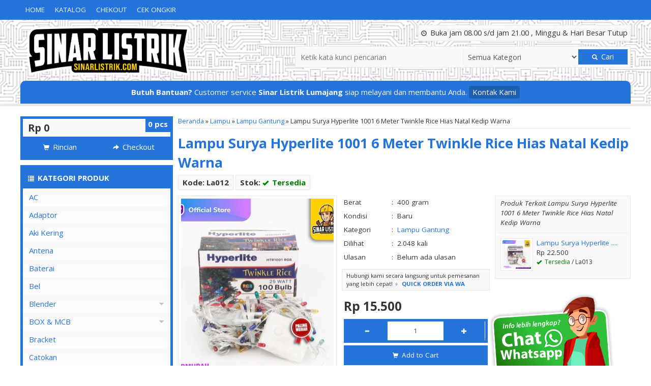

--- FILE ---
content_type: text/html; charset=UTF-8
request_url: https://www.sinarlistrik.com/lampu-surya-hyperlite-1001-6-meter-twinkle-rice-hias-natal-kedip-warna/
body_size: 18271
content:
 <!doctype html><html lang="en"><head><meta charset="UTF-8"><link href="//www.google-analytics.com" rel="dns-prefetch"><meta name='robots' content='index, follow, max-image-preview:large, max-snippet:-1, max-video-preview:-1' /><title>Lampu Surya Hyperlite 1001 6 Meter Twinkle Rice Hias Natal Kedip Warna</title><meta name="description" content="Lampu Surya Hyperlite 1001 Input : 220V / 50-60 Hz, Daya : 25 watt, Warna : Rainbow ( Red Green Blue ), Lampu Tumblr LED panjang 6 meter" /><link rel="canonical" href="https://www.sinarlistrik.com/lampu-surya-hyperlite-1001-6-meter-twinkle-rice-hias-natal-kedip-warna/" /><meta property="og:locale" content="id_ID" /><meta property="og:type" content="article" /><meta property="og:title" content="Lampu Surya Hyperlite 1001 6 Meter Twinkle Rice Hias Natal Kedip Warna" /><meta property="og:description" content="Lampu Surya Hyperlite 1001 Input : 220V / 50-60 Hz, Daya : 25 watt, Warna : Rainbow ( Red Green Blue ), Lampu Tumblr LED panjang 6 meter" /><meta property="og:url" content="https://www.sinarlistrik.com/lampu-surya-hyperlite-1001-6-meter-twinkle-rice-hias-natal-kedip-warna/" /><meta property="og:site_name" content="Toko Agen Listrik Termurah" /><meta property="article:publisher" content="https://www.facebook.com/sinar.listrik.125" /><meta property="article:published_time" content="2021-04-07T23:40:42+00:00" /><meta property="og:image" content="https://www.sinarlistrik.com/wp-content/uploads/2021/04/Lampu-Beras-SuryaHyper-1001-htr1001rgb-4.jpg" /><meta property="og:image:width" content="900" /><meta property="og:image:height" content="900" /><meta property="og:image:type" content="image/jpeg" /><meta name="author" content="Rofek" /><meta name="twitter:card" content="summary_large_image" /><meta name="twitter:label1" content="Ditulis oleh" /><meta name="twitter:data1" content="Rofek" /><meta name="twitter:label2" content="Estimasi waktu membaca" /><meta name="twitter:data2" content="1 menit" /> <script type="application/ld+json" class="yoast-schema-graph">{"@context":"https://schema.org","@graph":[{"@type":"Article","@id":"https://www.sinarlistrik.com/lampu-surya-hyperlite-1001-6-meter-twinkle-rice-hias-natal-kedip-warna/#article","isPartOf":{"@id":"https://www.sinarlistrik.com/lampu-surya-hyperlite-1001-6-meter-twinkle-rice-hias-natal-kedip-warna/"},"author":{"name":"Rofek","@id":"https://www.sinarlistrik.com/#/schema/person/7cddc32979cd84614a4bc0c9ec64c572"},"headline":"Lampu Surya Hyperlite 1001 6 Meter Twinkle Rice Hias Natal Kedip Warna","datePublished":"2021-04-07T23:40:42+00:00","mainEntityOfPage":{"@id":"https://www.sinarlistrik.com/lampu-surya-hyperlite-1001-6-meter-twinkle-rice-hias-natal-kedip-warna/"},"wordCount":161,"commentCount":0,"publisher":{"@id":"https://www.sinarlistrik.com/#organization"},"image":{"@id":"https://www.sinarlistrik.com/lampu-surya-hyperlite-1001-6-meter-twinkle-rice-hias-natal-kedip-warna/#primaryimage"},"thumbnailUrl":"https://www.sinarlistrik.com/wp-content/uploads/2021/04/Lampu-Beras-SuryaHyper-1001-htr1001rgb-4.jpg","articleSection":["Lampu Gantung"],"inLanguage":"id","potentialAction":[{"@type":"CommentAction","name":"Comment","target":["https://www.sinarlistrik.com/lampu-surya-hyperlite-1001-6-meter-twinkle-rice-hias-natal-kedip-warna/#respond"]}]},{"@type":"WebPage","@id":"https://www.sinarlistrik.com/lampu-surya-hyperlite-1001-6-meter-twinkle-rice-hias-natal-kedip-warna/","url":"https://www.sinarlistrik.com/lampu-surya-hyperlite-1001-6-meter-twinkle-rice-hias-natal-kedip-warna/","name":"Lampu Surya Hyperlite 1001 6 Meter Twinkle Rice Hias Natal Kedip Warna","isPartOf":{"@id":"https://www.sinarlistrik.com/#website"},"primaryImageOfPage":{"@id":"https://www.sinarlistrik.com/lampu-surya-hyperlite-1001-6-meter-twinkle-rice-hias-natal-kedip-warna/#primaryimage"},"image":{"@id":"https://www.sinarlistrik.com/lampu-surya-hyperlite-1001-6-meter-twinkle-rice-hias-natal-kedip-warna/#primaryimage"},"thumbnailUrl":"https://www.sinarlistrik.com/wp-content/uploads/2021/04/Lampu-Beras-SuryaHyper-1001-htr1001rgb-4.jpg","datePublished":"2021-04-07T23:40:42+00:00","description":"Lampu Surya Hyperlite 1001 Input : 220V / 50-60 Hz, Daya : 25 watt, Warna : Rainbow ( Red Green Blue ), Lampu Tumblr LED panjang 6 meter","inLanguage":"id","potentialAction":[{"@type":"ReadAction","target":["https://www.sinarlistrik.com/lampu-surya-hyperlite-1001-6-meter-twinkle-rice-hias-natal-kedip-warna/"]}]},{"@type":"ImageObject","inLanguage":"id","@id":"https://www.sinarlistrik.com/lampu-surya-hyperlite-1001-6-meter-twinkle-rice-hias-natal-kedip-warna/#primaryimage","url":"https://www.sinarlistrik.com/wp-content/uploads/2021/04/Lampu-Beras-SuryaHyper-1001-htr1001rgb-4.jpg","contentUrl":"https://www.sinarlistrik.com/wp-content/uploads/2021/04/Lampu-Beras-SuryaHyper-1001-htr1001rgb-4.jpg","width":900,"height":900,"caption":"Lampu Surya Hyperlite"},{"@type":"WebSite","@id":"https://www.sinarlistrik.com/#website","url":"https://www.sinarlistrik.com/","name":"Toko Agen Listrik Termurah","description":"Toko Agen Listrik Termurah","publisher":{"@id":"https://www.sinarlistrik.com/#organization"},"potentialAction":[{"@type":"SearchAction","target":{"@type":"EntryPoint","urlTemplate":"https://www.sinarlistrik.com/?s={search_term_string}"},"query-input":{"@type":"PropertyValueSpecification","valueRequired":true,"valueName":"search_term_string"}}],"inLanguage":"id"},{"@type":"Organization","@id":"https://www.sinarlistrik.com/#organization","name":"Toko Agen Listrik Termurah","url":"https://www.sinarlistrik.com/","logo":{"@type":"ImageObject","inLanguage":"id","@id":"https://www.sinarlistrik.com/#/schema/logo/image/","url":"https://www.sinarlistrik.com/wp-content/uploads/2024/01/Sinar-Listrik-png.png","contentUrl":"https://www.sinarlistrik.com/wp-content/uploads/2024/01/Sinar-Listrik-png.png","width":3000,"height":3000,"caption":"Toko Agen Listrik Termurah"},"image":{"@id":"https://www.sinarlistrik.com/#/schema/logo/image/"},"sameAs":["https://www.facebook.com/sinar.listrik.125","https://www.tiktok.com/@sinarlistrik?lang=en"]},{"@type":"Person","@id":"https://www.sinarlistrik.com/#/schema/person/7cddc32979cd84614a4bc0c9ec64c572","name":"Rofek","image":{"@type":"ImageObject","inLanguage":"id","@id":"https://www.sinarlistrik.com/#/schema/person/image/","url":"https://secure.gravatar.com/avatar/667c1a4db2123c1a0129ea52b354db12?s=96&d=https%3A%2F%2Fwww.sinarlistrik.com%2Fwp-content%2Fthemes%2Fokestore-2.0d72%2Fimages%2Fgravatar.jpg&r=g","contentUrl":"https://secure.gravatar.com/avatar/667c1a4db2123c1a0129ea52b354db12?s=96&d=https%3A%2F%2Fwww.sinarlistrik.com%2Fwp-content%2Fthemes%2Fokestore-2.0d72%2Fimages%2Fgravatar.jpg&r=g","caption":"Rofek"}}]}</script> <link rel='dns-prefetch' href='//fonts.googleapis.com' /><link rel='dns-prefetch' href='//www.chikomotor.net' /><link rel="alternate" type="application/rss+xml" title="Toko Agen Listrik Termurah &raquo; Lampu Surya Hyperlite 1001 6 Meter Twinkle Rice Hias Natal Kedip Warna Umpan Komentar" href="https://www.sinarlistrik.com/lampu-surya-hyperlite-1001-6-meter-twinkle-rice-hias-natal-kedip-warna/feed/" /><link rel='stylesheet' id='front-css-css' href='https://www.sinarlistrik.com/wp-content/cache/autoptimize/css/autoptimize_single_9faa0ad400c81b80ce37facca1c0d942.css?ver=6.6.4' media='all' /><style id='classic-theme-styles-inline-css' type='text/css'>/*! This file is auto-generated */
.wp-block-button__link{color:#fff;background-color:#32373c;border-radius:9999px;box-shadow:none;text-decoration:none;padding:calc(.667em + 2px) calc(1.333em + 2px);font-size:1.125em}.wp-block-file__button{background:#32373c;color:#fff;text-decoration:none}</style><style id='global-styles-inline-css' type='text/css'>:root{--wp--preset--aspect-ratio--square: 1;--wp--preset--aspect-ratio--4-3: 4/3;--wp--preset--aspect-ratio--3-4: 3/4;--wp--preset--aspect-ratio--3-2: 3/2;--wp--preset--aspect-ratio--2-3: 2/3;--wp--preset--aspect-ratio--16-9: 16/9;--wp--preset--aspect-ratio--9-16: 9/16;--wp--preset--color--black: #000000;--wp--preset--color--cyan-bluish-gray: #abb8c3;--wp--preset--color--white: #ffffff;--wp--preset--color--pale-pink: #f78da7;--wp--preset--color--vivid-red: #cf2e2e;--wp--preset--color--luminous-vivid-orange: #ff6900;--wp--preset--color--luminous-vivid-amber: #fcb900;--wp--preset--color--light-green-cyan: #7bdcb5;--wp--preset--color--vivid-green-cyan: #00d084;--wp--preset--color--pale-cyan-blue: #8ed1fc;--wp--preset--color--vivid-cyan-blue: #0693e3;--wp--preset--color--vivid-purple: #9b51e0;--wp--preset--gradient--vivid-cyan-blue-to-vivid-purple: linear-gradient(135deg,rgba(6,147,227,1) 0%,rgb(155,81,224) 100%);--wp--preset--gradient--light-green-cyan-to-vivid-green-cyan: linear-gradient(135deg,rgb(122,220,180) 0%,rgb(0,208,130) 100%);--wp--preset--gradient--luminous-vivid-amber-to-luminous-vivid-orange: linear-gradient(135deg,rgba(252,185,0,1) 0%,rgba(255,105,0,1) 100%);--wp--preset--gradient--luminous-vivid-orange-to-vivid-red: linear-gradient(135deg,rgba(255,105,0,1) 0%,rgb(207,46,46) 100%);--wp--preset--gradient--very-light-gray-to-cyan-bluish-gray: linear-gradient(135deg,rgb(238,238,238) 0%,rgb(169,184,195) 100%);--wp--preset--gradient--cool-to-warm-spectrum: linear-gradient(135deg,rgb(74,234,220) 0%,rgb(151,120,209) 20%,rgb(207,42,186) 40%,rgb(238,44,130) 60%,rgb(251,105,98) 80%,rgb(254,248,76) 100%);--wp--preset--gradient--blush-light-purple: linear-gradient(135deg,rgb(255,206,236) 0%,rgb(152,150,240) 100%);--wp--preset--gradient--blush-bordeaux: linear-gradient(135deg,rgb(254,205,165) 0%,rgb(254,45,45) 50%,rgb(107,0,62) 100%);--wp--preset--gradient--luminous-dusk: linear-gradient(135deg,rgb(255,203,112) 0%,rgb(199,81,192) 50%,rgb(65,88,208) 100%);--wp--preset--gradient--pale-ocean: linear-gradient(135deg,rgb(255,245,203) 0%,rgb(182,227,212) 50%,rgb(51,167,181) 100%);--wp--preset--gradient--electric-grass: linear-gradient(135deg,rgb(202,248,128) 0%,rgb(113,206,126) 100%);--wp--preset--gradient--midnight: linear-gradient(135deg,rgb(2,3,129) 0%,rgb(40,116,252) 100%);--wp--preset--font-size--small: 13px;--wp--preset--font-size--medium: 20px;--wp--preset--font-size--large: 36px;--wp--preset--font-size--x-large: 42px;--wp--preset--spacing--20: 0.44rem;--wp--preset--spacing--30: 0.67rem;--wp--preset--spacing--40: 1rem;--wp--preset--spacing--50: 1.5rem;--wp--preset--spacing--60: 2.25rem;--wp--preset--spacing--70: 3.38rem;--wp--preset--spacing--80: 5.06rem;--wp--preset--shadow--natural: 6px 6px 9px rgba(0, 0, 0, 0.2);--wp--preset--shadow--deep: 12px 12px 50px rgba(0, 0, 0, 0.4);--wp--preset--shadow--sharp: 6px 6px 0px rgba(0, 0, 0, 0.2);--wp--preset--shadow--outlined: 6px 6px 0px -3px rgba(255, 255, 255, 1), 6px 6px rgba(0, 0, 0, 1);--wp--preset--shadow--crisp: 6px 6px 0px rgba(0, 0, 0, 1);}:where(.is-layout-flex){gap: 0.5em;}:where(.is-layout-grid){gap: 0.5em;}body .is-layout-flex{display: flex;}.is-layout-flex{flex-wrap: wrap;align-items: center;}.is-layout-flex > :is(*, div){margin: 0;}body .is-layout-grid{display: grid;}.is-layout-grid > :is(*, div){margin: 0;}:where(.wp-block-columns.is-layout-flex){gap: 2em;}:where(.wp-block-columns.is-layout-grid){gap: 2em;}:where(.wp-block-post-template.is-layout-flex){gap: 1.25em;}:where(.wp-block-post-template.is-layout-grid){gap: 1.25em;}.has-black-color{color: var(--wp--preset--color--black) !important;}.has-cyan-bluish-gray-color{color: var(--wp--preset--color--cyan-bluish-gray) !important;}.has-white-color{color: var(--wp--preset--color--white) !important;}.has-pale-pink-color{color: var(--wp--preset--color--pale-pink) !important;}.has-vivid-red-color{color: var(--wp--preset--color--vivid-red) !important;}.has-luminous-vivid-orange-color{color: var(--wp--preset--color--luminous-vivid-orange) !important;}.has-luminous-vivid-amber-color{color: var(--wp--preset--color--luminous-vivid-amber) !important;}.has-light-green-cyan-color{color: var(--wp--preset--color--light-green-cyan) !important;}.has-vivid-green-cyan-color{color: var(--wp--preset--color--vivid-green-cyan) !important;}.has-pale-cyan-blue-color{color: var(--wp--preset--color--pale-cyan-blue) !important;}.has-vivid-cyan-blue-color{color: var(--wp--preset--color--vivid-cyan-blue) !important;}.has-vivid-purple-color{color: var(--wp--preset--color--vivid-purple) !important;}.has-black-background-color{background-color: var(--wp--preset--color--black) !important;}.has-cyan-bluish-gray-background-color{background-color: var(--wp--preset--color--cyan-bluish-gray) !important;}.has-white-background-color{background-color: var(--wp--preset--color--white) !important;}.has-pale-pink-background-color{background-color: var(--wp--preset--color--pale-pink) !important;}.has-vivid-red-background-color{background-color: var(--wp--preset--color--vivid-red) !important;}.has-luminous-vivid-orange-background-color{background-color: var(--wp--preset--color--luminous-vivid-orange) !important;}.has-luminous-vivid-amber-background-color{background-color: var(--wp--preset--color--luminous-vivid-amber) !important;}.has-light-green-cyan-background-color{background-color: var(--wp--preset--color--light-green-cyan) !important;}.has-vivid-green-cyan-background-color{background-color: var(--wp--preset--color--vivid-green-cyan) !important;}.has-pale-cyan-blue-background-color{background-color: var(--wp--preset--color--pale-cyan-blue) !important;}.has-vivid-cyan-blue-background-color{background-color: var(--wp--preset--color--vivid-cyan-blue) !important;}.has-vivid-purple-background-color{background-color: var(--wp--preset--color--vivid-purple) !important;}.has-black-border-color{border-color: var(--wp--preset--color--black) !important;}.has-cyan-bluish-gray-border-color{border-color: var(--wp--preset--color--cyan-bluish-gray) !important;}.has-white-border-color{border-color: var(--wp--preset--color--white) !important;}.has-pale-pink-border-color{border-color: var(--wp--preset--color--pale-pink) !important;}.has-vivid-red-border-color{border-color: var(--wp--preset--color--vivid-red) !important;}.has-luminous-vivid-orange-border-color{border-color: var(--wp--preset--color--luminous-vivid-orange) !important;}.has-luminous-vivid-amber-border-color{border-color: var(--wp--preset--color--luminous-vivid-amber) !important;}.has-light-green-cyan-border-color{border-color: var(--wp--preset--color--light-green-cyan) !important;}.has-vivid-green-cyan-border-color{border-color: var(--wp--preset--color--vivid-green-cyan) !important;}.has-pale-cyan-blue-border-color{border-color: var(--wp--preset--color--pale-cyan-blue) !important;}.has-vivid-cyan-blue-border-color{border-color: var(--wp--preset--color--vivid-cyan-blue) !important;}.has-vivid-purple-border-color{border-color: var(--wp--preset--color--vivid-purple) !important;}.has-vivid-cyan-blue-to-vivid-purple-gradient-background{background: var(--wp--preset--gradient--vivid-cyan-blue-to-vivid-purple) !important;}.has-light-green-cyan-to-vivid-green-cyan-gradient-background{background: var(--wp--preset--gradient--light-green-cyan-to-vivid-green-cyan) !important;}.has-luminous-vivid-amber-to-luminous-vivid-orange-gradient-background{background: var(--wp--preset--gradient--luminous-vivid-amber-to-luminous-vivid-orange) !important;}.has-luminous-vivid-orange-to-vivid-red-gradient-background{background: var(--wp--preset--gradient--luminous-vivid-orange-to-vivid-red) !important;}.has-very-light-gray-to-cyan-bluish-gray-gradient-background{background: var(--wp--preset--gradient--very-light-gray-to-cyan-bluish-gray) !important;}.has-cool-to-warm-spectrum-gradient-background{background: var(--wp--preset--gradient--cool-to-warm-spectrum) !important;}.has-blush-light-purple-gradient-background{background: var(--wp--preset--gradient--blush-light-purple) !important;}.has-blush-bordeaux-gradient-background{background: var(--wp--preset--gradient--blush-bordeaux) !important;}.has-luminous-dusk-gradient-background{background: var(--wp--preset--gradient--luminous-dusk) !important;}.has-pale-ocean-gradient-background{background: var(--wp--preset--gradient--pale-ocean) !important;}.has-electric-grass-gradient-background{background: var(--wp--preset--gradient--electric-grass) !important;}.has-midnight-gradient-background{background: var(--wp--preset--gradient--midnight) !important;}.has-small-font-size{font-size: var(--wp--preset--font-size--small) !important;}.has-medium-font-size{font-size: var(--wp--preset--font-size--medium) !important;}.has-large-font-size{font-size: var(--wp--preset--font-size--large) !important;}.has-x-large-font-size{font-size: var(--wp--preset--font-size--x-large) !important;}
:where(.wp-block-post-template.is-layout-flex){gap: 1.25em;}:where(.wp-block-post-template.is-layout-grid){gap: 1.25em;}
:where(.wp-block-columns.is-layout-flex){gap: 2em;}:where(.wp-block-columns.is-layout-grid){gap: 2em;}
:root :where(.wp-block-pullquote){font-size: 1.5em;line-height: 1.6;}</style><link rel='stylesheet' id='mixcss-css' href='https://www.sinarlistrik.com/wp-content/cache/autoptimize/css/autoptimize_single_aec2d11ea75b54c459343e7d1d12e998.css?ver=1.0' media='screen' /><link rel='stylesheet' id='oketheme-css' href='https://www.sinarlistrik.com/wp-content/cache/autoptimize/css/autoptimize_single_de93d3260c907ade51539e3b73a4ae3d.css?ver=1.0' media='all' /><link rel='stylesheet' id='redux-google-fonts-okestore_opt-css' href='https://fonts.googleapis.com/css?family=Open+Sans%3A300%2C400%2C500%2C600%2C700%2C800%2C300italic%2C400italic%2C500italic%2C600italic%2C700italic%2C800italic&#038;ver=1656072158' media='all' /> <script type="text/javascript" src="https://www.sinarlistrik.com/wp-content/themes/okestore-2.0d72/libs/jquery-2.1.3.min.js?ver=2.1.3" id="jq213-js"></script> <link rel="https://api.w.org/" href="https://www.sinarlistrik.com/wp-json/" /><link rel="alternate" title="JSON" type="application/json" href="https://www.sinarlistrik.com/wp-json/wp/v2/posts/7878" /><link rel="EditURI" type="application/rsd+xml" title="RSD" href="https://www.sinarlistrik.com/xmlrpc.php?rsd" /><meta name="generator" content="WordPress 6.6.4" /><link rel='shortlink' href='https://www.sinarlistrik.com/?p=7878' /><link rel="alternate" title="oEmbed (JSON)" type="application/json+oembed" href="https://www.sinarlistrik.com/wp-json/oembed/1.0/embed?url=https%3A%2F%2Fwww.sinarlistrik.com%2Flampu-surya-hyperlite-1001-6-meter-twinkle-rice-hias-natal-kedip-warna%2F" /><link rel="alternate" title="oEmbed (XML)" type="text/xml+oembed" href="https://www.sinarlistrik.com/wp-json/oembed/1.0/embed?url=https%3A%2F%2Fwww.sinarlistrik.com%2Flampu-surya-hyperlite-1001-6-meter-twinkle-rice-hias-natal-kedip-warna%2F&#038;format=xml" /><style type="text/css" id="custom-background-css">body.custom-background { background-color: #ffffff; }</style><style type="text/css" id="wp-custom-css">.boxview {
    width: 35%;
    background: #fff;
    padding: 5px;
    float: left;
    position: relative;
    border: 1px solid #e9e9e9;
}
@media screen and (max-width:680px){
	.boxview {
		width: 90%;
		margin-left: 6%;
		margin-right: 4%
    background: #fff;
    padding: 5px;
    float: left;
    position: relative;
    border: 1px solid #e9e9e9;
	}
	.navparent{
		pointer-events: none;
	}
	
}
#headerwrap {
    /* background-color: #ffffff; */
    background-repeat: repeat;
    background-size: cover;
    background-position: center center;
    background-image: url(https://www.sinarlistrik.com/wp-content/uploads/2021/08/Untitled-5.jpg);
}</style><style type="text/css" title="dynamic-css" class="options-output">#headerwrap{background-color:#ffffff;background-repeat:repeat;background-size:cover;background-position:center center;background-image:url('https://www.sinarlistrik.com/wp-content/uploads/2021/08/Untitled-5.jpg');}body{font-family:"Open Sans";color:#353535;font-size:15px;}</style><noscript><style id="rocket-lazyload-nojs-css">.rll-youtube-player, [data-lazy-src]{display:none !important;}</style></noscript><link href="https://www.sinarlistrik.com/wp-content/uploads/2020/06/fav-icon.jpg" rel="icon" /><link rel="stylesheet"  href="https://www.sinarlistrik.com/wp-content/cache/autoptimize/css/autoptimize_single_7b949cedefda509fc079c15e2a197104.css" media="all" /><meta name="viewport" content="width=device-width, user-scalable=no" /><meta property="og:title" content="Lampu Surya Hyperlite 1001 6 Meter Twinkle Rice Hias Natal Kedip Warna" /><meta property="og:type" content="article" /><meta property="og:url" content="https://www.sinarlistrik.com/lampu-surya-hyperlite-1001-6-meter-twinkle-rice-hias-natal-kedip-warna/" /><meta property="og:image" content="https://www.sinarlistrik.com/wp-content/uploads/2021/04/Lampu-Beras-SuryaHyper-1001-htr1001rgb-4.jpg" /><style type="text/css">@media screen and (max-width:860px) {
				#naviwrap {
					margin-top:50px;
				}
			}
						@media screen and (max-width:480px) {
				#naviwrap {
					margin-top:95px;
				}
			}
							
		a, h1, h2, h3, h4, .headtitle, .whyicon, nav.vertical a
		{color: #2574db;}
		.button-primary, .form-submit input, button, #naviwrap, .naviku li li a, #kontakticker, .pagination a:hover, .pagination > .current, .pcs, .sidecat h4, nav.vertical li:hover > a, .topfooter, #footerback, #sideup, .happy
		{background: #2574db;}
		.topfooter {background-image: url(https://www.sinarlistrik.com/wp-content/themes/okestore-2.0d72/images/garis.png);}
		.pagination a:hover, .pagination > .current, .sidecart, .sidecat, .jumdiv
		{border-color: #2574db;}
		
		.button-primary:hover, .form-submit input:hover, button:hover, .naviku a:hover, .sidecat h4:hover 
		{background: #47a6e5;}
		a:hover {color: #47a6e5;}
		
		                    .Putih {background:#FFFFFF;}
.Merah {background:#FF0000;}
.Biru {background:#0066FF;}
.Hijau {background:#009933;}
.Kuning {background:#FFFF00;}
.Orange {background:#FF6600;}
.Hitam {background:#000000;}
.Silver {background:#E6E6E6;}
.Biru-Muda {background:#00CCFF;}
.Ungu {background:#9933FF;}
.Pink {background:#FF3399;}
.Coklat {background:#8A2E00;}
						
						
/* Diatas merupakan format custom warna versi lama (sebelum versi 2.0),
jangan dihapus bagi Anda yang sebelumnya memiliki
banyak postingan produk yang pilihan warnanya menggunakan
cara lama/versi lama. Cara terbaru menambahkan warna
berada pada tab Custom Warna (untuk versi 2.0 keatas).*/</style><meta name="google-site-verification" content="H0mmaGbMtpIyeBvwuoaiw9gU1lyTof7xKrgTXxHltPw" />  <script type="text/javascript">var templateDirectory = "https://www.sinarlistrik.com/wp-content/themes/okestore-2.0d72";</script> </head><body data-rsssl=1><div id="wrapperwide"><div id="naviwrap"><div class="topmenu"><div class="toggleMenu"><i class="glyphicon glyphicon-th-large"></i> MENU NAVIGASI</div><div style="clear: both"></div><div class="menu-sidebar-container"><ul id="menu-sidebar" class="naviku"><li id="menu-item-3500" class="menu-item menu-item-type-custom menu-item-object-custom menu-item-home menu-item-3500"><a href="https://www.sinarlistrik.com/">Home</a></li><li id="menu-item-3497" class="menu-item menu-item-type-post_type menu-item-object-page menu-item-3497"><a href="https://www.sinarlistrik.com/katalog/">Katalog</a></li><li id="menu-item-3498" class="menu-item menu-item-type-post_type menu-item-object-page menu-item-3498"><a href="https://www.sinarlistrik.com/cart/">Chekout</a></li><li id="menu-item-3499" class="menu-item menu-item-type-post_type menu-item-object-page menu-item-3499"><a href="https://www.sinarlistrik.com/cek-ongkir/">Cek Ongkir</a></li></ul></div></div></div><div id="headerwrap"><div id="header"><div class="headlogo"> <a href="https://www.sinarlistrik.com"><img width="350" src="data:image/svg+xml,%3Csvg%20xmlns='http://www.w3.org/2000/svg'%20viewBox='0%200%20350%200'%3E%3C/svg%3E" data-lazy-src="https://www.sinarlistrik.com/wp-content/uploads/2020/08/Untitled-2.png"><noscript><img width="350" src="https://www.sinarlistrik.com/wp-content/uploads/2020/08/Untitled-2.png"></noscript></a></div><div class="headsearch"><div class="jambuka"><i class="glyphicon glyphicon glyphicon-time"></i> Buka jam 08.00 s/d jam 21.00 , Minggu & Hari Besar Tutup</div><form class="info" style="overflow: hidden;padding:5px" method="get" action="https://www.sinarlistrik.com" role="search"> <input type="search" name="s" placeholder="Ketik kata kunci pencarian"> <select  name='cat' id='cat' class='select'><option value='0' selected='selected'>Semua Kategori</option><option class="level-0" value="405">AC</option><option class="level-0" value="430">Adaptor</option><option class="level-0" value="432">Aki Kering</option><option class="level-0" value="429">Antena</option><option class="level-0" value="382">Baterai</option><option class="level-0" value="435">Bel</option><option class="level-0" value="347">Blender</option><option class="level-1" value="431">&nbsp;&nbsp;&nbsp;Blender Advance</option><option class="level-1" value="349">&nbsp;&nbsp;&nbsp;Blender Cosmos</option><option class="level-1" value="437">&nbsp;&nbsp;&nbsp;Blender Kirin</option><option class="level-1" value="401">&nbsp;&nbsp;&nbsp;Blender Maspion</option><option class="level-1" value="400">&nbsp;&nbsp;&nbsp;Blender Miyako</option><option class="level-1" value="402">&nbsp;&nbsp;&nbsp;Blender Nico</option><option class="level-1" value="351">&nbsp;&nbsp;&nbsp;Blender Panasonic</option><option class="level-1" value="348">&nbsp;&nbsp;&nbsp;Blender Philips</option><option class="level-1" value="350">&nbsp;&nbsp;&nbsp;Blender Yong MA</option><option class="level-0" value="51">BOX &amp; MCB</option><option class="level-1" value="370">&nbsp;&nbsp;&nbsp;MCB</option><option class="level-2" value="372">&nbsp;&nbsp;&nbsp;&nbsp;&nbsp;&nbsp;MCB 1 Pole</option><option class="level-2" value="371">&nbsp;&nbsp;&nbsp;&nbsp;&nbsp;&nbsp;MCB 2 Pole</option><option class="level-2" value="373">&nbsp;&nbsp;&nbsp;&nbsp;&nbsp;&nbsp;MCB 3 Pole</option><option class="level-2" value="374">&nbsp;&nbsp;&nbsp;&nbsp;&nbsp;&nbsp;MCB 4 Pole</option><option class="level-0" value="441">Bracket</option><option class="level-0" value="439">Catokan</option><option class="level-0" value="375">CCTV</option><option class="level-1" value="376">&nbsp;&nbsp;&nbsp;DVR</option><option class="level-0" value="438">Cetakan</option><option class="level-0" value="395">Chopper</option><option class="level-0" value="424">Cukur Rambut</option><option class="level-0" value="364">Dispenser</option><option class="level-1" value="366">&nbsp;&nbsp;&nbsp;Dispenser Cosmos</option><option class="level-1" value="367">&nbsp;&nbsp;&nbsp;Dispenser Miyako</option><option class="level-1" value="365">&nbsp;&nbsp;&nbsp;Dispenser Sanken</option><option class="level-0" value="447">Dispenser Polytron</option><option class="level-0" value="454">DVD</option><option class="level-0" value="406">Fitting Lampu</option><option class="level-0" value="453">Gilingan</option><option class="level-0" value="398">Hair Dryer</option><option class="level-0" value="452">Inverator</option><option class="level-0" value="380">Jam Dinding</option><option class="level-0" value="27">Kabel</option><option class="level-1" value="49">&nbsp;&nbsp;&nbsp;Inbow/Outbow T Dus</option><option class="level-1" value="28">&nbsp;&nbsp;&nbsp;Kabel Aksesoris</option><option class="level-1" value="29">&nbsp;&nbsp;&nbsp;Kabel Antena</option><option class="level-1" value="35">&nbsp;&nbsp;&nbsp;Kabel BC</option><option class="level-1" value="39">&nbsp;&nbsp;&nbsp;Kabel Duct</option><option class="level-1" value="337">&nbsp;&nbsp;&nbsp;Kabel Konduktor</option><option class="level-1" value="38">&nbsp;&nbsp;&nbsp;Kabel LAN</option><option class="level-1" value="30">&nbsp;&nbsp;&nbsp;Kabel NYA</option><option class="level-1" value="31">&nbsp;&nbsp;&nbsp;Kabel NYAF</option><option class="level-1" value="32">&nbsp;&nbsp;&nbsp;Kabel NYM</option><option class="level-1" value="33">&nbsp;&nbsp;&nbsp;Kabel NYMHY</option><option class="level-1" value="34">&nbsp;&nbsp;&nbsp;Kabel NYY</option><option class="level-1" value="336">&nbsp;&nbsp;&nbsp;Kabel NYYHY</option><option class="level-1" value="36">&nbsp;&nbsp;&nbsp;Kabel PLN</option><option class="level-1" value="37">&nbsp;&nbsp;&nbsp;Kabel Roll</option><option class="level-1" value="40">&nbsp;&nbsp;&nbsp;Kabel Tis</option><option class="level-1" value="48">&nbsp;&nbsp;&nbsp;Pipa Kabel</option><option class="level-0" value="298">Kipas Angin</option><option class="level-1" value="354">&nbsp;&nbsp;&nbsp;Kipas Angin Berdiri</option><option class="level-1" value="353">&nbsp;&nbsp;&nbsp;Kipas Angin Dinding</option><option class="level-1" value="352">&nbsp;&nbsp;&nbsp;Kipas Angin Duduk</option><option class="level-1" value="355">&nbsp;&nbsp;&nbsp;Kipas Angin Gantung</option><option class="level-1" value="357">&nbsp;&nbsp;&nbsp;Kipas Angin Kotak</option><option class="level-1" value="356">&nbsp;&nbsp;&nbsp;Kipas Exhaust</option><option class="level-0" value="403">Kompor</option><option class="level-1" value="404">&nbsp;&nbsp;&nbsp;Kompor Rinnai</option><option class="level-0" value="408">Kulkas</option><option class="level-1" value="409">&nbsp;&nbsp;&nbsp;LG</option><option class="level-1" value="411">&nbsp;&nbsp;&nbsp;POLYTRON</option><option class="level-1" value="412">&nbsp;&nbsp;&nbsp;SHARP</option><option class="level-0" value="3">Lampu</option><option class="level-1" value="388">&nbsp;&nbsp;&nbsp;Fitting Lampu</option><option class="level-1" value="6">&nbsp;&nbsp;&nbsp;Lampu Ceiling</option><option class="level-1" value="341">&nbsp;&nbsp;&nbsp;Lampu Dinding</option><option class="level-1" value="22">&nbsp;&nbsp;&nbsp;Lampu Downlight</option><option class="level-1" value="21">&nbsp;&nbsp;&nbsp;Lampu Emergency</option><option class="level-1" value="340">&nbsp;&nbsp;&nbsp;Lampu Gantung</option><option class="level-1" value="20">&nbsp;&nbsp;&nbsp;Lampu Hias</option><option class="level-1" value="387">&nbsp;&nbsp;&nbsp;Lampu Jalan</option><option class="level-1" value="18">&nbsp;&nbsp;&nbsp;Lampu LED</option><option class="level-1" value="7">&nbsp;&nbsp;&nbsp;Lampu Lilin TL</option><option class="level-1" value="389">&nbsp;&nbsp;&nbsp;Lampu Meja</option><option class="level-1" value="338">&nbsp;&nbsp;&nbsp;Lampu Neon ( CFL )</option><option class="level-1" value="25">&nbsp;&nbsp;&nbsp;Lampu Panasonic</option><option class="level-1" value="24">&nbsp;&nbsp;&nbsp;Lampu Philips</option><option class="level-1" value="17">&nbsp;&nbsp;&nbsp;Lampu Spiral</option><option class="level-1" value="19">&nbsp;&nbsp;&nbsp;Lampu Spotlight</option><option class="level-0" value="456">Lem</option><option class="level-0" value="450">Lemari Es</option><option class="level-0" value="342">Magic Com</option><option class="level-1" value="345">&nbsp;&nbsp;&nbsp;Magic Com Cosmos</option><option class="level-1" value="399">&nbsp;&nbsp;&nbsp;Magic Com Kirin</option><option class="level-1" value="442">&nbsp;&nbsp;&nbsp;Magic Com Maspion</option><option class="level-1" value="393">&nbsp;&nbsp;&nbsp;Magic Com Miyako</option><option class="level-1" value="343">&nbsp;&nbsp;&nbsp;Magic Com Philips</option><option class="level-1" value="346">&nbsp;&nbsp;&nbsp;Magic Com Sanken</option><option class="level-1" value="344">&nbsp;&nbsp;&nbsp;Magic Com Yong MA</option><option class="level-0" value="467">Magic Jar</option><option class="level-0" value="413">Mesin Cuci</option><option class="level-1" value="415">&nbsp;&nbsp;&nbsp;AQUA</option><option class="level-1" value="418">&nbsp;&nbsp;&nbsp;LG</option><option class="level-1" value="419">&nbsp;&nbsp;&nbsp;Maspion</option><option class="level-1" value="416">&nbsp;&nbsp;&nbsp;Samsung</option><option class="level-1" value="417">&nbsp;&nbsp;&nbsp;SHARP</option><option class="level-1" value="414">&nbsp;&nbsp;&nbsp;TOSHIBA</option><option class="level-0" value="396">Mesin Pasta</option><option class="level-0" value="455">Microphone</option><option class="level-0" value="391">Mixer</option><option class="level-1" value="392">&nbsp;&nbsp;&nbsp;Mixer Advance</option><option class="level-1" value="394">&nbsp;&nbsp;&nbsp;Mixer Cosmos</option><option class="level-0" value="444">Mug</option><option class="level-0" value="451">Panci</option><option class="level-0" value="379">Panel Surya</option><option class="level-0" value="397">Parutan</option><option class="level-0" value="377">Pemanas Air</option><option class="level-0" value="386">Penangkal Petir</option><option class="level-0" value="425">Pisau</option><option class="level-0" value="457">Pitingan</option><option class="level-0" value="410">POLYTRON</option><option class="level-0" value="368">Pompa Air</option><option class="level-1" value="381">&nbsp;&nbsp;&nbsp;Pompa Air Panasonic</option><option class="level-1" value="369">&nbsp;&nbsp;&nbsp;Pompa Air Shimizu</option><option class="level-0" value="459">Pompa Galon</option><option class="level-0" value="445">Prasmanan</option><option class="level-0" value="460">Presto</option><option class="level-0" value="1">Produk Terbaru</option><option class="level-0" value="461">Radio</option><option class="level-0" value="385">Raket Nyamuk</option><option class="level-0" value="462">Rantang</option><option class="level-0" value="463">Regulator</option><option class="level-0" value="434">Remot</option><option class="level-0" value="41">Saklar</option><option class="level-1" value="315">&nbsp;&nbsp;&nbsp;Bel</option><option class="level-1" value="314">&nbsp;&nbsp;&nbsp;Mata Saklar</option><option class="level-1" value="42">&nbsp;&nbsp;&nbsp;Saklar Isi 1</option><option class="level-1" value="43">&nbsp;&nbsp;&nbsp;Saklar Isi 2</option><option class="level-1" value="44">&nbsp;&nbsp;&nbsp;Saklar Isi 3</option><option class="level-1" value="45">&nbsp;&nbsp;&nbsp;Saklar Isi 4</option><option class="level-1" value="46">&nbsp;&nbsp;&nbsp;Saklar Isi 5</option><option class="level-1" value="47">&nbsp;&nbsp;&nbsp;Saklar Isi 6</option><option class="level-1" value="304">&nbsp;&nbsp;&nbsp;Saklar Outbow</option><option class="level-1" value="301">&nbsp;&nbsp;&nbsp;Saklar Tembok</option><option class="level-1" value="319">&nbsp;&nbsp;&nbsp;Tutup Saklar</option><option class="level-0" value="443">Sapu</option><option class="level-0" value="448">Sealer</option><option class="level-0" value="458">Sekring</option><option class="level-0" value="310">Sensor</option><option class="level-0" value="383">Senter</option><option class="level-1" value="384">&nbsp;&nbsp;&nbsp;Senter Kepala</option><option class="level-0" value="358">Setrika</option><option class="level-1" value="359">&nbsp;&nbsp;&nbsp;Setrika Cosmos</option><option class="level-1" value="361">&nbsp;&nbsp;&nbsp;Setrika Maspion</option><option class="level-1" value="360">&nbsp;&nbsp;&nbsp;Setrika Miyako</option><option class="level-1" value="363">&nbsp;&nbsp;&nbsp;Setrika Philips</option><option class="level-1" value="362">&nbsp;&nbsp;&nbsp;Setrika Sanken</option><option class="level-0" value="464">Solder</option><option class="level-0" value="446">Spare Part</option><option class="level-0" value="422">Speaker</option><option class="level-1" value="428">&nbsp;&nbsp;&nbsp;Kiseki</option><option class="level-1" value="427">&nbsp;&nbsp;&nbsp;Rinrei</option><option class="level-0" value="50">Steker</option><option class="level-0" value="26">Stop Kontak</option><option class="level-1" value="313">&nbsp;&nbsp;&nbsp;Mata Soket</option><option class="level-1" value="303">&nbsp;&nbsp;&nbsp;Stop Kontak AC</option><option class="level-1" value="320">&nbsp;&nbsp;&nbsp;Stop Kontak CP</option><option class="level-1" value="52">&nbsp;&nbsp;&nbsp;Stop Kontak Dinding</option><option class="level-1" value="306">&nbsp;&nbsp;&nbsp;Stop Kontak Isi 2</option><option class="level-1" value="307">&nbsp;&nbsp;&nbsp;Stop Kontak Isi 3</option><option class="level-1" value="308">&nbsp;&nbsp;&nbsp;Stop Kontak Isi 4</option><option class="level-1" value="309">&nbsp;&nbsp;&nbsp;Stop Kontak Isi 5</option><option class="level-1" value="55">&nbsp;&nbsp;&nbsp;Stop Kontak LAN/Data</option><option class="level-1" value="54">&nbsp;&nbsp;&nbsp;Stop Kontak Lantai</option><option class="level-1" value="53">&nbsp;&nbsp;&nbsp;Stop Kontak Outbow</option><option class="level-1" value="302">&nbsp;&nbsp;&nbsp;Stop Kontak Telepon</option><option class="level-1" value="56">&nbsp;&nbsp;&nbsp;Stop Kontak TV/Antena</option><option class="level-1" value="318">&nbsp;&nbsp;&nbsp;Tutup Stop Kontak</option><option class="level-0" value="433">Termos</option><option class="level-0" value="465">Tespen</option><option class="level-0" value="466">Timbangan</option><option class="level-0" value="311">Time Switch &amp; Foto Sel</option><option class="level-0" value="436">Tools</option><option class="level-0" value="407">TV LED</option><option class="level-0" value="440">Vacum</option><option class="level-0" value="449">Wajan</option> </select> <button type="submit" role="button"><i class="glyphicon glyphicon-search"></i> Cari</button></form></div></div><div id="kontakticker"><div class="topkontak"> <b>Butuh Bantuan?</b> Customer service <b>Sinar Listrik Lumajang</b> siap melayani dan membantu Anda. <button class="bukakontak">Kontak Kami</button></div><div class="kontakbar"><ul><li> <a href="tel:085279999757"> <span class="glyphicon glyphicon-chevron-right"></span> TELP <u>085279999757</u> </a></li><li> <a href="https://api.whatsapp.com/send?phone=+6285279999757&text=Halo%20Sinar Listrik Lumajang!" target="blank"> <span class="glyphicon glyphicon-chevron-right"></span> WA <u>+6285279999757</u> </a></li></ul><div style="clear: both"></div></div></div></div><div id="wrappercontain"><div class="containwrap"><div class="container"><div class="crumbs"><a href="https://www.sinarlistrik.com">Beranda</a> &raquo; <a href="https://www.sinarlistrik.com/lampu/">Lampu</a> &raquo; <a href="https://www.sinarlistrik.com/lampu/lampu-gantung/">Lampu Gantung</a> &raquo; <span>Lampu Surya Hyperlite 1001 6 Meter Twinkle Rice Hias Natal Kedip Warna</span></div><div id="areaprint"><h1><a href="https://www.sinarlistrik.com/lampu-surya-hyperlite-1001-6-meter-twinkle-rice-hias-natal-kedip-warna/" title="Lampu Surya Hyperlite 1001 6 Meter Twinkle Rice Hias Natal Kedip Warna">Lampu Surya Hyperlite 1001 6 Meter Twinkle Rice Hias Natal Kedip Warna</a></h1><div class="undertitle" style="font-weight:bold;padding-bottom:5px;margin-bottom: 10px;"> <span class="info">Kode: La012</span> <span class="info">Stok: <font color="green"><span class="glyphicon glyphicon-ok"></span> Tersedia</font></span></div><div class="boxview"><div class="arealabel"><div></div></div> <img id="zoomview" style="width:100%;" src="data:image/svg+xml,%3Csvg%20xmlns='http://www.w3.org/2000/svg'%20viewBox='0%200%200%200'%3E%3C/svg%3E" data-zoom-image="https://www.sinarlistrik.com/wp-content/uploads/2021/04/Lampu-Beras-SuryaHyper-1001-htr1001rgb-4.jpg" data-lazy-src="https://www.sinarlistrik.com/wp-content/uploads/2021/04/Lampu-Beras-SuryaHyper-1001-htr1001rgb-4-300x360.jpg"/><noscript><img id="zoomview" style="width:100%;" src='https://www.sinarlistrik.com/wp-content/uploads/2021/04/Lampu-Beras-SuryaHyper-1001-htr1001rgb-4-300x360.jpg' data-zoom-image="https://www.sinarlistrik.com/wp-content/uploads/2021/04/Lampu-Beras-SuryaHyper-1001-htr1001rgb-4.jpg"/></noscript><div style="clear: both"></div><div id="galeri" class="owl-carousel"> <a href="#" data-image="https://www.sinarlistrik.com/wp-content/uploads/2021/04/Lampu-Beras-SuryaHyper-1001-htr1001rgb-4-300x360.jpg" data-zoom-image="https://www.sinarlistrik.com/wp-content/uploads/2021/04/Lampu-Beras-SuryaHyper-1001-htr1001rgb-4.jpg"> <img id="zoomview" src="data:image/svg+xml,%3Csvg%20xmlns='http://www.w3.org/2000/svg'%20viewBox='0%200%200%200'%3E%3C/svg%3E" data-lazy-src="https://www.sinarlistrik.com/wp-content/uploads/2021/04/Lampu-Beras-SuryaHyper-1001-htr1001rgb-4-64x64.jpg" /><noscript><img id="zoomview" src="https://www.sinarlistrik.com/wp-content/uploads/2021/04/Lampu-Beras-SuryaHyper-1001-htr1001rgb-4-64x64.jpg" /></noscript> </a> <a href="#" data-image="https://www.sinarlistrik.com/wp-content/uploads/2021/04/Lampu-Beras-SuryaHyper-1001-htr1001rgb-1-300x360.jpg" data-zoom-image="https://www.sinarlistrik.com/wp-content/uploads/2021/04/Lampu-Beras-SuryaHyper-1001-htr1001rgb-1.jpg"> <img id="zoomview" src="data:image/svg+xml,%3Csvg%20xmlns='http://www.w3.org/2000/svg'%20viewBox='0%200%200%200'%3E%3C/svg%3E" data-lazy-src="https://www.sinarlistrik.com/wp-content/uploads/2021/04/Lampu-Beras-SuryaHyper-1001-htr1001rgb-1-64x64.jpg" /><noscript><img id="zoomview" src="https://www.sinarlistrik.com/wp-content/uploads/2021/04/Lampu-Beras-SuryaHyper-1001-htr1001rgb-1-64x64.jpg" /></noscript> </a> <a href="#" data-image="https://www.sinarlistrik.com/wp-content/uploads/2021/04/Lampu-Beras-SuryaHyper-1001-htr1001rgb-2-300x360.jpg" data-zoom-image="https://www.sinarlistrik.com/wp-content/uploads/2021/04/Lampu-Beras-SuryaHyper-1001-htr1001rgb-2.jpg"> <img id="zoomview" src="data:image/svg+xml,%3Csvg%20xmlns='http://www.w3.org/2000/svg'%20viewBox='0%200%200%200'%3E%3C/svg%3E" data-lazy-src="https://www.sinarlistrik.com/wp-content/uploads/2021/04/Lampu-Beras-SuryaHyper-1001-htr1001rgb-2-64x64.jpg" /><noscript><img id="zoomview" src="https://www.sinarlistrik.com/wp-content/uploads/2021/04/Lampu-Beras-SuryaHyper-1001-htr1001rgb-2-64x64.jpg" /></noscript> </a> <a href="#" data-image="https://www.sinarlistrik.com/wp-content/uploads/2021/04/Lampu-Beras-SuryaHyper-1001-htr1001rgb-3-300x360.jpg" data-zoom-image="https://www.sinarlistrik.com/wp-content/uploads/2021/04/Lampu-Beras-SuryaHyper-1001-htr1001rgb-3.jpg"> <img id="zoomview" src="data:image/svg+xml,%3Csvg%20xmlns='http://www.w3.org/2000/svg'%20viewBox='0%200%200%200'%3E%3C/svg%3E" data-lazy-src="https://www.sinarlistrik.com/wp-content/uploads/2021/04/Lampu-Beras-SuryaHyper-1001-htr1001rgb-3-64x64.jpg" /><noscript><img id="zoomview" src="https://www.sinarlistrik.com/wp-content/uploads/2021/04/Lampu-Beras-SuryaHyper-1001-htr1001rgb-3-64x64.jpg" /></noscript> </a></div></div><div class="boxdetail"><form method="post" action="https://www.sinarlistrik.com/lampu-surya-hyperlite-1001-6-meter-twinkle-rice-hias-natal-kedip-warna/" class="jcart"> <input type="hidden" name="jcartToken" value="" /> <input type="hidden" id="kode" value="7878" /> <input type="hidden" id="kodebaru" name="my-item-id" value="7878/ /" /> <input type="hidden" name="my-item-name" value="Lampu Surya Hyperlite 1001 6 Meter Twinkle Rice Hias Natal Kedip Warna" /> <input type="hidden" name="my-item-price" id="harga" value="15500" /> <input type="hidden" name="my-item-berat" value="400" /> <input type="hidden" name="my-item-url" value="https://www.sinarlistrik.com/lampu-surya-hyperlite-1001-6-meter-twinkle-rice-hias-natal-kedip-warna/" /> <input type="hidden" name="my-item-thumb" value="
 https://www.sinarlistrik.com/wp-content/uploads/2021/04/Lampu-Beras-SuryaHyper-1001-htr1001rgb-4-64x64.jpg" /><table width="100%"><tr><td width="33%">Berat</td><td width="2%">:</td><td width="65%">400 gram</td></tr><tr><td>Kondisi</td><td>:</td><td> Baru</td></tr><tr><td>Kategori</td><td>:</td><td> <a href="https://www.sinarlistrik.com/lampu/lampu-gantung/" rel="category tag">Lampu Gantung</a></td></tr><tr><td>Dilihat</td><td>:</td><td> 2.048 kali</td></tr><tr><td>Ulasan</td><td>:</td><td> Belum ada ulasan</td></tr></table><div class="info small" style="margin-top:10px;"> Hubungi kami secara langsung untuk pemesanan yang lebih cepat! <a href="#quickorder-single" class="pop" title="QUICK ORDER VIA WA : Lampu Surya Hyperlite 1001 6 Meter Twinkle Rice Hias Natal Kedip Warna"><span class="glyphicon glyphicon-flash blink"></span> <b>QUICK ORDER VIA WA</b></a><div style="clear: both"></div></div><div id="quickorder-single" class="quickpop"><div class="judul" style="margin-top:0;"> <span class="glyphicon glyphicon-flash"></span> Lampu Surya Hyperlite 1001 6 Meter Twinkle Rice Hias Natal Kedip Warna</div><p class="medium" style="text-align:right">*Pemesanan dapat langsung menghubungi kontak di bawah ini:</p><div class="quickview"> <img width="220" height="270" src="data:image/svg+xml,%3Csvg%20xmlns='http://www.w3.org/2000/svg'%20viewBox='0%200%20220%20270'%3E%3C/svg%3E" class="attachment-thumbx size-thumbx wp-post-image" alt="Lampu Surya Hyperlite" decoding="async" fetchpriority="high" data-lazy-src="https://www.sinarlistrik.com/wp-content/uploads/2021/04/Lampu-Beras-SuryaHyper-1001-htr1001rgb-4-220x270.jpg" /><noscript><img width="220" height="270" src="https://www.sinarlistrik.com/wp-content/uploads/2021/04/Lampu-Beras-SuryaHyper-1001-htr1001rgb-4-220x270.jpg" class="attachment-thumbx size-thumbx wp-post-image" alt="Lampu Surya Hyperlite" decoding="async" fetchpriority="high" /></noscript>Rp 15.500<div class="medium" style="padding:5px"> <font color="green"><span class="glyphicon glyphicon-ok"></span> Tersedia</font> / La012</div></div><div class="quickdetail"><ul><li> <a href="tel:085279999757"> <button class="btntel"> <span class="glyphicon glyphicon-chevron-right"></span> Telepon <u>085279999757</u> </button> </a></li><li> <a href="https://api.whatsapp.com/send?phone=+6285279999757&text=Halo,%20Saya%20tertarik%20dengan%20produk%20:%20Lampu Surya Hyperlite 1001 6 Meter Twinkle Rice Hias Natal Kedip Warna%20(SKU:%20La012)%20" target="blank"> <button class="btnwa"> <span class="glyphicon glyphicon-chevron-right"></span> Whatsapp <u>+6285279999757</u> </button> </a></li></ul></div></div><div id='jcart-sizetip'><i class="glyphicon glyphicon-warning-sign"></i> Tentukan pilihan yang tersedia!</div><table width="100%" style="margin-top:10px;"><tr class="tagprice"><td> <span id="warnanya" class="ukco"></span> <span id="ukurannya" class="ukco"></span></td></tr><tr><td> <span class="harga">Rp 15.500</span></td></tr><tr><td><div class="jumdiv"> <button class="qtycart btn-number" style="width:30%"  data-type="minus" data-field="my-item-qty"><span class="glyphicon glyphicon-minus" style="margin:0"></span></button><input type="text" name="my-item-qty" style="width:40%" class="qtycart input-number" value="1" min="1" max="999"><button class="qtycart btn-number" style="width:30%" data-type="plus" data-field="my-item-qty"><span class="glyphicon glyphicon-plus" style="margin:0"></span></button></div> <button type="submit" name="my-add-button" value="" class="buybutton" id="buy"> <span class="glyphicon glyphicon-shopping-cart"></span> Add to Cart </button><div id="jcart-tooltip"><div class="popcart"> <a href="https://www.sinarlistrik.com/lampu-surya-hyperlite-1001-6-meter-twinkle-rice-hias-natal-kedip-warna/" title="Lampu Surya Hyperlite 1001 6 Meter Twinkle Rice Hias Natal Kedip Warna"><h4 style="margin:0 0 10px 0"> # Lampu Surya Hyperlite 1001 6 Meter Twinkle Rice Hias Natal Kedip Warna</h4> </a><div style="clear: both"></div> <img width="64" height="64" src="data:image/svg+xml,%3Csvg%20xmlns='http://www.w3.org/2000/svg'%20viewBox='0%200%2064%2064'%3E%3C/svg%3E" class="attachment-kecil size-kecil wp-post-image" alt="Lampu Surya Hyperlite" decoding="async" data-lazy-srcset="https://www.sinarlistrik.com/wp-content/uploads/2021/04/Lampu-Beras-SuryaHyper-1001-htr1001rgb-4-64x64.jpg 64w, https://www.sinarlistrik.com/wp-content/uploads/2021/04/Lampu-Beras-SuryaHyper-1001-htr1001rgb-4-300x300.jpg 300w, https://www.sinarlistrik.com/wp-content/uploads/2021/04/Lampu-Beras-SuryaHyper-1001-htr1001rgb-4-150x150.jpg 150w, https://www.sinarlistrik.com/wp-content/uploads/2021/04/Lampu-Beras-SuryaHyper-1001-htr1001rgb-4-768x768.jpg 768w, https://www.sinarlistrik.com/wp-content/uploads/2021/04/Lampu-Beras-SuryaHyper-1001-htr1001rgb-4.jpg 900w" data-lazy-sizes="(max-width: 64px) 100vw, 64px" data-lazy-src="https://www.sinarlistrik.com/wp-content/uploads/2021/04/Lampu-Beras-SuryaHyper-1001-htr1001rgb-4-64x64.jpg" /><noscript><img width="64" height="64" src="https://www.sinarlistrik.com/wp-content/uploads/2021/04/Lampu-Beras-SuryaHyper-1001-htr1001rgb-4-64x64.jpg" class="attachment-kecil size-kecil wp-post-image" alt="Lampu Surya Hyperlite" decoding="async" srcset="https://www.sinarlistrik.com/wp-content/uploads/2021/04/Lampu-Beras-SuryaHyper-1001-htr1001rgb-4-64x64.jpg 64w, https://www.sinarlistrik.com/wp-content/uploads/2021/04/Lampu-Beras-SuryaHyper-1001-htr1001rgb-4-300x300.jpg 300w, https://www.sinarlistrik.com/wp-content/uploads/2021/04/Lampu-Beras-SuryaHyper-1001-htr1001rgb-4-150x150.jpg 150w, https://www.sinarlistrik.com/wp-content/uploads/2021/04/Lampu-Beras-SuryaHyper-1001-htr1001rgb-4-768x768.jpg 768w, https://www.sinarlistrik.com/wp-content/uploads/2021/04/Lampu-Beras-SuryaHyper-1001-htr1001rgb-4.jpg 900w" sizes="(max-width: 64px) 100vw, 64px" /></noscript><div style="color:green;margin:5px 0;"> <i class="glyphicon glyphicon glyphicon-ok"></i> Berhasil ditambahkan ke keranjang belanja Anda</div> <a href="#rincian" class="pop"> Lihat keranjang Anda </a><div style="clear: both"></div><div style="border-top:1px dashed #E9E9E9;margin-top:10px;padding-top:10px"><div id="closecart" style="float:left" class="button-primary"> <i class="glyphicon glyphicon-play-circle"></i> Lanjut Belanja</div> <a href="https://www.sinarlistrik.com/cart"><div style="float:right" class="button-primary"> <i class="glyphicon glyphicon-shopping-cart"></i> Checkout</div> </a><div style="clear: both"></div></div></div></div></td></tr></table></form></div><div class="boxrelated"><div class="medium" style="margin:0 0 10px;padding:0 5px"><i>Produk Terkait Lampu Surya Hyperlite 1001 6 Meter Twinkle Rice Hias Natal Kedip Warna</i></div><div class="related"> <a href="https://www.sinarlistrik.com/lampu-surya-hyperlite-2001-10meter-twinkle-rice-hias-natal-kedip-warna/" title="Lampu Surya Hyperlite 2001 10Meter Twinkle Rice Hias Natal Kedip Warna"> <img width="64" height="64" src="data:image/svg+xml,%3Csvg%20xmlns='http://www.w3.org/2000/svg'%20viewBox='0%200%2064%2064'%3E%3C/svg%3E" class="attachment-kecil size-kecil wp-post-image" alt="Hyperlite 2001" decoding="async" data-lazy-srcset="https://www.sinarlistrik.com/wp-content/uploads/2021/04/Lampu-Beras-SuryaHyper-2001-htr2001rgb-5-64x64.jpg 64w, https://www.sinarlistrik.com/wp-content/uploads/2021/04/Lampu-Beras-SuryaHyper-2001-htr2001rgb-5-300x300.jpg 300w, https://www.sinarlistrik.com/wp-content/uploads/2021/04/Lampu-Beras-SuryaHyper-2001-htr2001rgb-5-150x150.jpg 150w, https://www.sinarlistrik.com/wp-content/uploads/2021/04/Lampu-Beras-SuryaHyper-2001-htr2001rgb-5-768x768.jpg 768w, https://www.sinarlistrik.com/wp-content/uploads/2021/04/Lampu-Beras-SuryaHyper-2001-htr2001rgb-5.jpg 900w" data-lazy-sizes="(max-width: 64px) 100vw, 64px" data-lazy-src="https://www.sinarlistrik.com/wp-content/uploads/2021/04/Lampu-Beras-SuryaHyper-2001-htr2001rgb-5-64x64.jpg" /><noscript><img width="64" height="64" src="https://www.sinarlistrik.com/wp-content/uploads/2021/04/Lampu-Beras-SuryaHyper-2001-htr2001rgb-5-64x64.jpg" class="attachment-kecil size-kecil wp-post-image" alt="Hyperlite 2001" decoding="async" srcset="https://www.sinarlistrik.com/wp-content/uploads/2021/04/Lampu-Beras-SuryaHyper-2001-htr2001rgb-5-64x64.jpg 64w, https://www.sinarlistrik.com/wp-content/uploads/2021/04/Lampu-Beras-SuryaHyper-2001-htr2001rgb-5-300x300.jpg 300w, https://www.sinarlistrik.com/wp-content/uploads/2021/04/Lampu-Beras-SuryaHyper-2001-htr2001rgb-5-150x150.jpg 150w, https://www.sinarlistrik.com/wp-content/uploads/2021/04/Lampu-Beras-SuryaHyper-2001-htr2001rgb-5-768x768.jpg 768w, https://www.sinarlistrik.com/wp-content/uploads/2021/04/Lampu-Beras-SuryaHyper-2001-htr2001rgb-5.jpg 900w" sizes="(max-width: 64px) 100vw, 64px" /></noscript> </a><div class="medium"> <a href="https://www.sinarlistrik.com/lampu-surya-hyperlite-2001-10meter-twinkle-rice-hias-natal-kedip-warna/" title="Lampu Surya Hyperlite 2001 10Meter Twinkle Rice Hias Natal Kedip Warna"> Lampu Surya Hyperlite .... </a><br/> Rp 22.500</div><div class="small"> <font color="green"><span class="glyphicon glyphicon-ok"></span> Tersedia</font> / La013</div></div></div><div style="clear: both"></div></div><div class="tabproduk" role="tabpanel"><ul class="nav nav-tabs" role="tablist" id="myTab"><li role="presentation" class="active"><a href="#deskripsi" aria-controls="deskripsi" role="tab" data-toggle="tab"><i class="glyphicon glyphicon-pushpin"></i> Deskripsi</a></li><li role="presentation"><a href="#ulasan" aria-controls="review" role="tab" data-toggle="tab"><i class="glyphicon glyphicon-heart-empty"></i> Ulasan</a></li><li role="presentation"><a href="#terbaru" aria-controls="terbaru" role="tab" data-toggle="tab"><i class="glyphicon glyphicon-asterisk"></i> Produk Terbaru</a></li></ul><div class="tab-content"><div role="tabpanel" class="tab-pane active" id="deskripsi" style="padding:0 10px"><h2>Deskripsi <a href="https://www.sinarlistrik.com/lampu-surya-hyperlite-1001-6-meter-twinkle-rice-hias-natal-kedip-warna/" title="Lampu Surya Hyperlite 1001 6 Meter Twinkle Rice Hias Natal Kedip Warna">Lampu Surya Hyperlite 1001 6 Meter Twinkle Rice Hias Natal Kedip Warna</a></h2><div class="wrap-post"><div style="padding-bottom:10px;margin-bottom:10px;border-bottom:1px dashed #E9E9E9"><p style="margin:0 0 10px 0;">Bagikan informasi tentang <u>Lampu Surya Hyperlite 1001 6 Meter Twinkle Rice Hias Natal Kedip Warna</u> kepada teman atau kerabat Anda.</p> <a href="http://www.facebook.com/sharer.php?u=https://www.sinarlistrik.com/lampu-surya-hyperlite-1001-6-meter-twinkle-rice-hias-natal-kedip-warna/&amp;t=Lampu Surya Hyperlite 1001 6 Meter Twinkle Rice Hias Natal Kedip Warna" target="_blank" data-toggle="tooltip" data-placement="bottom" title="Facebook"> <span class="el-icon-facebook shareicon" style="color:#3B5997"></span></a> <a href="http://twitter.com/share?url=https://www.sinarlistrik.com/lampu-surya-hyperlite-1001-6-meter-twinkle-rice-hias-natal-kedip-warna/&text=Lampu Surya Hyperlite 1001 6 Meter Twinkle Rice Hias Natal Kedip Warna" target="_blank" data-toggle="tooltip" data-placement="bottom" title="Twitter"> <span class="el-icon-twitter shareicon" style="color:#00aced"></span></a> <a href="https://plus.google.com/share?url=https://www.sinarlistrik.com/lampu-surya-hyperlite-1001-6-meter-twinkle-rice-hias-natal-kedip-warna/" target="_blank" data-toggle="tooltip" data-placement="bottom" title="Google+"> <span class="el-icon-googleplus shareicon" style="color:#D64937"></span></a> <a href="http://www.digg.com/submit?url=https://www.sinarlistrik.com/lampu-surya-hyperlite-1001-6-meter-twinkle-rice-hias-natal-kedip-warna/" target="_blank" data-toggle="tooltip" data-placement="bottom" title="Digg"><span class="el-icon-digg shareicon" style="color:#006094"></span></a> <a href="http://reddit.com/submit?url=https://www.sinarlistrik.com/lampu-surya-hyperlite-1001-6-meter-twinkle-rice-hias-natal-kedip-warna/&title=Lampu Surya Hyperlite 1001 6 Meter Twinkle Rice Hias Natal Kedip Warna" target="_blank" data-toggle="tooltip" data-placement="bottom" title="Reddit"><span class="el-icon-reddit shareicon" style="color:#FF4500"></span></a> <a href="http://www.linkedin.com/shareArticle?mini=true&url=https://www.sinarlistrik.com/lampu-surya-hyperlite-1001-6-meter-twinkle-rice-hias-natal-kedip-warna/" target="_blank" data-toggle="tooltip" data-placement="bottom" title="Linkedin"><span class="el-icon-linkedin shareicon" style="color:#0077B5"></span></a> <a href="http://pinterest.com/pin/create/button/?url=https://www.sinarlistrik.com/lampu-surya-hyperlite-1001-6-meter-twinkle-rice-hias-natal-kedip-warna/&media=https://www.sinarlistrik.com/wp-content/uploads/2021/04/Lampu-Beras-SuryaHyper-1001-htr1001rgb-4.jpg&description=Lampu Surya Hyperlite 1001 6 Meter Twinkle Rice Hias Natal Kedip Warna" class="pin-it-button" count-layout="none" target="_blank" data-toggle="tooltip" data-placement="bottom" title="Pinterest"><span class="el-icon-pinterest shareicon" style="color:#BD081C"></span></a> <a href="http://www.stumbleupon.com/submit?url=https://www.sinarlistrik.com/lampu-surya-hyperlite-1001-6-meter-twinkle-rice-hias-natal-kedip-warna/&title=Lampu Surya Hyperlite 1001 6 Meter Twinkle Rice Hias Natal Kedip Warna" target="_blank" data-toggle="tooltip" data-placement="bottom" title="StumbleUpon"><span class="el-icon-stumbleupon shareicon" style="color:#EB4924"></span></a> <a onclick="printDiv('areaprint');" data-toggle="tooltip" data-placement="bottom" title="Print Detail Produk"><span class="el-icon-print shareicon" style="color:#444"></span></a></div><p>Lampu Surya Hyperlite 1001 6 Meter Twinkle Rice Hias Natal Kedip Warna</p><p>Lampu Surya Hyperlite :</p><p><span class="css-11oczh8 e1iszlzh0"><span class="css-168ydy0 e1iszlzh1">Spesifikasi :</p><p>&#8211; Input : 220V / 50-60 Hz<br /> &#8211; Daya : 25 watt<br /> &#8211; Warna : Rainbow ( Red Green Blue )<br /> &#8211; Lampu Tumblr LED panjang 6 meter<br /> &#8211; Kabel Transparan<br /> &#8211; Kabel Tebal<br /> &#8211; Lampu LED 100 pcs<br /> &#8211; Tersedia sambungan agar anda bisa menyambung lebih panjang<br /> &#8211; Dapat digunakan Indoor Maupun Outdoor, tahan Air<br /> (untuk bagian steker dan kontroler harus dihindarkan dari air)<br /> &#8211; Kedipan lampu dapat diubah dalam 8 Mode</p><p>Notes :</p><p>Untuk semua barang elektronik WAJIB menggunakan BUBBLE WRAP &amp; PACKING KAYU, untuk menghindari terjadi kerusakan PECAH / kerusakan lainnya saat proses pengiriman barang melalui semua jasa EXPEDISI.</p><p>Penjual tidak bertanggung jawab atas semua kerusakan yang terjadi dalam PROSES pengiriman. Karena semua barang dari Sinar Listrik semuanya sudah melalui segala cek fisik dan fungsi serta dokumentasikan benar benar berfungsi baik sebelum di PACKING dan diserahkan ke pihak EXPEDISI.</span></span></p><p>Toko Agen Listrik Termurah – <a href="https://www.sinarlistrik.com/">WWW.SINARLISTRIK.COM</a></p><div class="medium"><br>Ditambahkan pada: 8 April 2021</div><h3>Cek Juga Beberapa Produk di Toko Online Kami Berikut Ini:</h3><div class="gridpad"><div class="grid"><div class="arealabel"><div></div></div><div class="prices"><div class="wrapthumb"> <a href="https://www.sinarlistrik.com/lampu-surya-hyperlite-2001-10meter-twinkle-rice-hias-natal-kedip-warna/" title="Lampu Surya Hyperlite 2001 10Meter Twinkle Rice Hias Natal Kedip Warna"> <img width="220" height="270" src="data:image/svg+xml,%3Csvg%20xmlns='http://www.w3.org/2000/svg'%20viewBox='0%200%20220%20270'%3E%3C/svg%3E" class="attachment-thumbx size-thumbx wp-post-image" alt="Hyperlite 2001" decoding="async" data-lazy-src="https://www.sinarlistrik.com/wp-content/uploads/2021/04/Lampu-Beras-SuryaHyper-2001-htr2001rgb-5-220x270.jpg" /><noscript><img width="220" height="270" src="https://www.sinarlistrik.com/wp-content/uploads/2021/04/Lampu-Beras-SuryaHyper-2001-htr2001rgb-5-220x270.jpg" class="attachment-thumbx size-thumbx wp-post-image" alt="Hyperlite 2001" decoding="async" /></noscript> </a></div> <a href="#quickorder-7891" class="pop" title="QUICK ORDER VIA WA : Lampu Surya Hyperlite 2001 10Meter Twinkle Rice Hias Natal Kedip Warna"><div class="quicklabel"> <span class="glyphicon glyphicon-flash" style="margin:0;padding:0 3px"></span></div> </a><div style="clear: both"></div><div id="quickorder-7891" class="quickpop"><div class="judul" style="margin-top:0;"> <span class="glyphicon glyphicon-flash"></span> Lampu Surya Hyperlite 2001 10Meter Twinkle Rice Hias Natal Kedip Warna</div><p class="medium" style="text-align:right">*Pemesanan dapat langsung menghubungi kontak di bawah ini:</p><div class="quickview"> <img width="220" height="270" src="data:image/svg+xml,%3Csvg%20xmlns='http://www.w3.org/2000/svg'%20viewBox='0%200%20220%20270'%3E%3C/svg%3E" class="attachment-thumbx size-thumbx wp-post-image" alt="Hyperlite 2001" decoding="async" data-lazy-src="https://www.sinarlistrik.com/wp-content/uploads/2021/04/Lampu-Beras-SuryaHyper-2001-htr2001rgb-5-220x270.jpg" /><noscript><img width="220" height="270" src="https://www.sinarlistrik.com/wp-content/uploads/2021/04/Lampu-Beras-SuryaHyper-2001-htr2001rgb-5-220x270.jpg" class="attachment-thumbx size-thumbx wp-post-image" alt="Hyperlite 2001" decoding="async" /></noscript>Rp 22.500<div class="medium" style="padding:5px"> <font color="green"><span class="glyphicon glyphicon-ok"></span> Tersedia</font> / La013</div></div><div class="quickdetail"><ul><li> <a href="tel:085279999757"> <button class="btntel"> <span class="glyphicon glyphicon-chevron-right"></span> Telepon <u>085279999757</u> </button> </a></li><li> <a href="https://api.whatsapp.com/send?phone=+6285279999757&text=Halo,%20Saya%20tertarik%20dengan%20produk%20:%20Lampu Surya Hyperlite 2001 10Meter Twinkle Rice Hias Natal Kedip Warna%20(SKU:%20La013)%20" target="blank"> <button class="btnwa"> <span class="glyphicon glyphicon-chevron-right"></span> Whatsapp <u>+6285279999757</u> </button> </a></li><li> <a href="https://www.sinarlistrik.com/lampu-surya-hyperlite-2001-10meter-twinkle-rice-hias-natal-kedip-warna/"> <button> <span class="glyphicon glyphicon-link"></span> Lihat Detail Produk </button> </a></li></ul></div></div><div style="padding:5px;text-align:center;"><div class="tithumb"> <a href="https://www.sinarlistrik.com/lampu-surya-hyperlite-2001-10meter-twinkle-rice-hias-natal-kedip-warna/" title="Lampu Surya Hyperlite 2001 10Meter Twinkle Rice Hias Natal Kedip Warna"> Lampu Surya Hyperlite 2001 10Meter ... </a></div> Rp 22.500<div class="small" style="padding:5px"> Stok: <font color="green"><span class="glyphicon glyphicon-ok"></span> Tersedia</font><br/>Kode: La013</div></div></div> <a href="https://www.sinarlistrik.com/lampu-surya-hyperlite-2001-10meter-twinkle-rice-hias-natal-kedip-warna/"> <button name="pesan"/> Detail Produk </button> </a></div></div><div class="gridpad"><div class="grid"><div class="arealabel"><div></div></div><div class="prices"><div class="wrapthumb"> <a href="https://www.sinarlistrik.com/lampu-led-emico-em-100-10-meter-hias-natal-warna-tumblr-kabel-bening/" title="Lampu LED Emico Em-100 10 Meter Hias Natal Warna Tumblr Kabel Bening"> <img width="220" height="270" src="data:image/svg+xml,%3Csvg%20xmlns='http://www.w3.org/2000/svg'%20viewBox='0%200%20220%20270'%3E%3C/svg%3E" class="attachment-thumbx size-thumbx wp-post-image" alt="Emico" decoding="async" data-lazy-src="https://www.sinarlistrik.com/wp-content/uploads/2021/04/Lampu-natal-100-led-lumment-7wn-kbl-pth-3-220x270.jpg" /><noscript><img width="220" height="270" src="https://www.sinarlistrik.com/wp-content/uploads/2021/04/Lampu-natal-100-led-lumment-7wn-kbl-pth-3-220x270.jpg" class="attachment-thumbx size-thumbx wp-post-image" alt="Emico" decoding="async" /></noscript> </a></div> <a href="#quickorder-8164" class="pop" title="QUICK ORDER VIA WA : Lampu LED Emico Em-100 10 Meter Hias Natal Warna Tumblr Kabel Bening"><div class="quicklabel"> <span class="glyphicon glyphicon-flash" style="margin:0;padding:0 3px"></span></div> </a><div style="clear: both"></div><div id="quickorder-8164" class="quickpop"><div class="judul" style="margin-top:0;"> <span class="glyphicon glyphicon-flash"></span> Lampu LED Emico Em-100 10 Meter Hias Natal Warna Tumblr Kabel Bening</div><p class="medium" style="text-align:right">*Pemesanan dapat langsung menghubungi kontak di bawah ini:</p><div class="quickview"> <img width="220" height="270" src="data:image/svg+xml,%3Csvg%20xmlns='http://www.w3.org/2000/svg'%20viewBox='0%200%20220%20270'%3E%3C/svg%3E" class="attachment-thumbx size-thumbx wp-post-image" alt="Emico" decoding="async" data-lazy-src="https://www.sinarlistrik.com/wp-content/uploads/2021/04/Lampu-natal-100-led-lumment-7wn-kbl-pth-3-220x270.jpg" /><noscript><img width="220" height="270" src="https://www.sinarlistrik.com/wp-content/uploads/2021/04/Lampu-natal-100-led-lumment-7wn-kbl-pth-3-220x270.jpg" class="attachment-thumbx size-thumbx wp-post-image" alt="Emico" decoding="async" /></noscript>Rp 15.500<div class="medium" style="padding:5px"> <font color="green"><span class="glyphicon glyphicon-ok"></span> Tersedia</font> / La015</div></div><div class="quickdetail"><ul><li> <a href="tel:085279999757"> <button class="btntel"> <span class="glyphicon glyphicon-chevron-right"></span> Telepon <u>085279999757</u> </button> </a></li><li> <a href="https://api.whatsapp.com/send?phone=+6285279999757&text=Halo,%20Saya%20tertarik%20dengan%20produk%20:%20Lampu LED Emico Em-100 10 Meter Hias Natal Warna Tumblr Kabel Bening%20(SKU:%20La015)%20" target="blank"> <button class="btnwa"> <span class="glyphicon glyphicon-chevron-right"></span> Whatsapp <u>+6285279999757</u> </button> </a></li><li> <a href="https://www.sinarlistrik.com/lampu-led-emico-em-100-10-meter-hias-natal-warna-tumblr-kabel-bening/"> <button> <span class="glyphicon glyphicon-link"></span> Lihat Detail Produk </button> </a></li></ul></div></div><div style="padding:5px;text-align:center;"><div class="tithumb"> <a href="https://www.sinarlistrik.com/lampu-led-emico-em-100-10-meter-hias-natal-warna-tumblr-kabel-bening/" title="Lampu LED Emico Em-100 10 Meter Hias Natal Warna Tumblr Kabel Bening"> Lampu LED Emico Em-100 10 Meter Hia... </a></div> Rp 15.500<div class="small" style="padding:5px"> Stok: <font color="green"><span class="glyphicon glyphicon-ok"></span> Tersedia</font><br/>Kode: La015</div></div></div> <a href="https://www.sinarlistrik.com/lampu-led-emico-em-100-10-meter-hias-natal-warna-tumblr-kabel-bening/"> <button name="pesan"/> Detail Produk </button> </a></div></div></div></div><div role="tabpanel" class="tab-pane" id="ulasan" style="padding:0 10px"> <a id="comments"></a><div class="comments"><h3>Belum ada ulasan untuk produk Lampu Gantung Philips Heritage Brown QPG325</h3><div id="respond" class="comment-respond"><h3 id="reply-title" class="comment-reply-title">Silahkan tulis ulasan Anda <small><a rel="nofollow" id="cancel-comment-reply-link" href="/lampu-surya-hyperlite-1001-6-meter-twinkle-rice-hias-natal-kedip-warna/#respond" style="display:none;">Batalkan balasan</a></small></h3><form action="https://www.sinarlistrik.com/wp-comments-post.php" method="post" id="commentform" class="comment-form"><p class="comment-notes"><span id="email-notes">Alamat email Anda tidak akan dipublikasikan.</span> <span class="required-field-message">Ruas yang wajib ditandai <span class="required">*</span></span></p><p><label for="comment">Ulasan Anda</label><textarea id="comment" name="comment" cols="45" rows="8" aria-required="true"></textarea></p><p class="comment-form-author"><label for="author">Nama Anda</label> <span>*</span><input id="author" name="author" type="text" value="" size="30" /></p><p class="comment-form-email"><label for="email">Email Anda</label> <span>*</span><input id="email" name="email" type="text" value="" size="30" /></p><p class="comment-form-city"><label for="city">Kota Anda</label><input id="city" name="city" type="text" size="30"  tabindex="3" /></p><p class="comment-form-cookies-consent"><input id="wp-comment-cookies-consent" name="wp-comment-cookies-consent" type="checkbox" value="yes" /> <label for="wp-comment-cookies-consent">Simpan nama, email, dan situs web saya pada peramban ini untuk komentar saya berikutnya.</label></p><p class="comment-form-rating"><label for="rating">Rating</label><br/> <span class="commentratingbox"><span style="display:inline-block;"><input style="cursor:pointer;"type="radio" name="rating" value="1"/><img style="margin-top:-5px" src="data:image/svg+xml,%3Csvg%20xmlns='http://www.w3.org/2000/svg'%20viewBox='0%200%200%200'%3E%3C/svg%3E" data-lazy-src="https://www.sinarlistrik.com/wp-content/themes/okestore-2.0d72/images/1star.gif"><noscript><img style="margin-top:-5px" src="https://www.sinarlistrik.com/wp-content/themes/okestore-2.0d72/images/1star.gif"></noscript></span><br/><span style="display:inline-block;"><input style="cursor:pointer;"type="radio" name="rating" value="2"/><img style="margin-top:-5px" src="data:image/svg+xml,%3Csvg%20xmlns='http://www.w3.org/2000/svg'%20viewBox='0%200%200%200'%3E%3C/svg%3E" data-lazy-src="https://www.sinarlistrik.com/wp-content/themes/okestore-2.0d72/images/2star.gif"><noscript><img style="margin-top:-5px" src="https://www.sinarlistrik.com/wp-content/themes/okestore-2.0d72/images/2star.gif"></noscript></span><br/><span style="display:inline-block;"><input style="cursor:pointer;"type="radio" name="rating" value="3"/><img style="margin-top:-5px" src="data:image/svg+xml,%3Csvg%20xmlns='http://www.w3.org/2000/svg'%20viewBox='0%200%200%200'%3E%3C/svg%3E" data-lazy-src="https://www.sinarlistrik.com/wp-content/themes/okestore-2.0d72/images/3star.gif"><noscript><img style="margin-top:-5px" src="https://www.sinarlistrik.com/wp-content/themes/okestore-2.0d72/images/3star.gif"></noscript></span><br/><span style="display:inline-block;"><input style="cursor:pointer;"type="radio" name="rating" value="4"/><img style="margin-top:-5px" src="data:image/svg+xml,%3Csvg%20xmlns='http://www.w3.org/2000/svg'%20viewBox='0%200%200%200'%3E%3C/svg%3E" data-lazy-src="https://www.sinarlistrik.com/wp-content/themes/okestore-2.0d72/images/4star.gif"><noscript><img style="margin-top:-5px" src="https://www.sinarlistrik.com/wp-content/themes/okestore-2.0d72/images/4star.gif"></noscript></span><br/><span style="display:inline-block;"><input style="cursor:pointer;"type="radio" name="rating" value="5"/><img style="margin-top:-5px" src="data:image/svg+xml,%3Csvg%20xmlns='http://www.w3.org/2000/svg'%20viewBox='0%200%200%200'%3E%3C/svg%3E" data-lazy-src="https://www.sinarlistrik.com/wp-content/themes/okestore-2.0d72/images/5star.gif"><noscript><img style="margin-top:-5px" src="https://www.sinarlistrik.com/wp-content/themes/okestore-2.0d72/images/5star.gif"></noscript></span><br/></span></p><p class="form-submit"><input name="submit" type="submit" id="submit" class="submit" value="Submit Ulasan" /> <input type='hidden' name='comment_post_ID' value='3254' id='comment_post_ID' /> <input type='hidden' name='comment_parent' id='comment_parent' value='0' /></p></form></div></div></div><div role="tabpanel" class="tab-pane" id="terbaru" style="padding:10px"><h3>Cek juga produk terbaru di toko online kami berikut ini:</h3><div class="gridpad"><div class="grid"><div class="arealabel"><div></div></div><div class="prices"><div class="wrapthumb"> <a href="https://www.sinarlistrik.com/raket-nyamuk-mahkota-prn-8776c/" title="Raket Nyamuk Mahkota PRN-8776C"> <img width="220" height="270" src="data:image/svg+xml,%3Csvg%20xmlns='http://www.w3.org/2000/svg'%20viewBox='0%200%20220%20270'%3E%3C/svg%3E" class="attachment-thumbx size-thumbx wp-post-image" alt="" decoding="async" data-lazy-src="https://www.sinarlistrik.com/wp-content/uploads/2022/07/Raket-Nyamuk-Mahkota-PRN-8776C-220x270.png" /><noscript><img width="220" height="270" src="https://www.sinarlistrik.com/wp-content/uploads/2022/07/Raket-Nyamuk-Mahkota-PRN-8776C-220x270.png" class="attachment-thumbx size-thumbx wp-post-image" alt="" decoding="async" /></noscript> </a></div> <a href="#quickorder-14843" class="pop" title="QUICK ORDER VIA WA : Raket Nyamuk Mahkota PRN-8776C"><div class="quicklabel"> <span class="glyphicon glyphicon-flash" style="margin:0;padding:0 3px"></span></div> </a><div style="clear: both"></div><div id="quickorder-14843" class="quickpop"><div class="judul" style="margin-top:0;"> <span class="glyphicon glyphicon-flash"></span> Raket Nyamuk Mahkota PRN-8776C</div><p class="medium" style="text-align:right">*Pemesanan dapat langsung menghubungi kontak di bawah ini:</p><div class="quickview"> <img width="220" height="270" src="data:image/svg+xml,%3Csvg%20xmlns='http://www.w3.org/2000/svg'%20viewBox='0%200%20220%20270'%3E%3C/svg%3E" class="attachment-thumbx size-thumbx wp-post-image" alt="" decoding="async" data-lazy-src="https://www.sinarlistrik.com/wp-content/uploads/2022/07/Raket-Nyamuk-Mahkota-PRN-8776C-220x270.png" /><noscript><img width="220" height="270" src="https://www.sinarlistrik.com/wp-content/uploads/2022/07/Raket-Nyamuk-Mahkota-PRN-8776C-220x270.png" class="attachment-thumbx size-thumbx wp-post-image" alt="" decoding="async" /></noscript>Rp 44.000<div class="medium" style="padding:5px"> <font color="green"><span class="glyphicon glyphicon-ok"></span> Tersedia</font> / Ra012</div></div><div class="quickdetail"><ul><li> <a href="tel:085279999757"> <button class="btntel"> <span class="glyphicon glyphicon-chevron-right"></span> Telepon <u>085279999757</u> </button> </a></li><li> <a href="https://api.whatsapp.com/send?phone=+6285279999757&text=Halo,%20Saya%20tertarik%20dengan%20produk%20:%20Raket Nyamuk Mahkota PRN-8776C%20(SKU:%20Ra012)%20" target="blank"> <button class="btnwa"> <span class="glyphicon glyphicon-chevron-right"></span> Whatsapp <u>+6285279999757</u> </button> </a></li><li> <a href="https://www.sinarlistrik.com/raket-nyamuk-mahkota-prn-8776c/"> <button> <span class="glyphicon glyphicon-link"></span> Lihat Detail Produk </button> </a></li></ul></div></div><div style="padding:5px;text-align:center;"><div class="tithumb"> <a href="https://www.sinarlistrik.com/raket-nyamuk-mahkota-prn-8776c/" title="Raket Nyamuk Mahkota PRN-8776C"> Raket Nyamuk Mahkota PRN-8776C </a></div> Rp 44.000<div class="small" style="padding:5px"> Stok: <font color="green"><span class="glyphicon glyphicon-ok"></span> Tersedia</font><br/>Kode: Ra012</div></div></div> <a href="https://www.sinarlistrik.com/raket-nyamuk-mahkota-prn-8776c/"> <button name="pesan"/> Detail Produk </button> </a></div></div><div class="gridpad"><div class="grid"><div class="arealabel"><div></div></div><div class="prices"><div class="wrapthumb"> <a href="https://www.sinarlistrik.com/kompor-hock-mutiara-gold-1-tungku-100md-red/" title="Kompor Hock Mutiara Gold 1 Tungku 100MD Red"> <img width="220" height="270" src="data:image/svg+xml,%3Csvg%20xmlns='http://www.w3.org/2000/svg'%20viewBox='0%200%20220%20270'%3E%3C/svg%3E" class="attachment-thumbx size-thumbx wp-post-image" alt="" decoding="async" data-lazy-src="https://www.sinarlistrik.com/wp-content/uploads/2022/06/Kompor-Hock-Mutiara-Gold-1-Tungku-100MD-Red-220x270.png" /><noscript><img width="220" height="270" src="https://www.sinarlistrik.com/wp-content/uploads/2022/06/Kompor-Hock-Mutiara-Gold-1-Tungku-100MD-Red-220x270.png" class="attachment-thumbx size-thumbx wp-post-image" alt="" decoding="async" /></noscript> </a></div> <a href="#quickorder-12809" class="pop" title="QUICK ORDER VIA WA : Kompor Hock Mutiara Gold 1 Tungku 100MD Red"><div class="quicklabel"> <span class="glyphicon glyphicon-flash" style="margin:0;padding:0 3px"></span></div> </a><div style="clear: both"></div><div id="quickorder-12809" class="quickpop"><div class="judul" style="margin-top:0;"> <span class="glyphicon glyphicon-flash"></span> Kompor Hock Mutiara Gold 1 Tungku 100MD Red</div><p class="medium" style="text-align:right">*Pemesanan dapat langsung menghubungi kontak di bawah ini:</p><div class="quickview"> <img width="220" height="270" src="data:image/svg+xml,%3Csvg%20xmlns='http://www.w3.org/2000/svg'%20viewBox='0%200%20220%20270'%3E%3C/svg%3E" class="attachment-thumbx size-thumbx wp-post-image" alt="" decoding="async" data-lazy-src="https://www.sinarlistrik.com/wp-content/uploads/2022/06/Kompor-Hock-Mutiara-Gold-1-Tungku-100MD-Red-220x270.png" /><noscript><img width="220" height="270" src="https://www.sinarlistrik.com/wp-content/uploads/2022/06/Kompor-Hock-Mutiara-Gold-1-Tungku-100MD-Red-220x270.png" class="attachment-thumbx size-thumbx wp-post-image" alt="" decoding="async" /></noscript>Rp 186.500<div class="medium" style="padding:5px"> <font color="green"><span class="glyphicon glyphicon-ok"></span> Tersedia</font> / Ko096</div></div><div class="quickdetail"><ul><li> <a href="tel:085279999757"> <button class="btntel"> <span class="glyphicon glyphicon-chevron-right"></span> Telepon <u>085279999757</u> </button> </a></li><li> <a href="https://api.whatsapp.com/send?phone=+6285279999757&text=Halo,%20Saya%20tertarik%20dengan%20produk%20:%20Kompor Hock Mutiara Gold 1 Tungku 100MD Red%20(SKU:%20Ko096)%20" target="blank"> <button class="btnwa"> <span class="glyphicon glyphicon-chevron-right"></span> Whatsapp <u>+6285279999757</u> </button> </a></li><li> <a href="https://www.sinarlistrik.com/kompor-hock-mutiara-gold-1-tungku-100md-red/"> <button> <span class="glyphicon glyphicon-link"></span> Lihat Detail Produk </button> </a></li></ul></div></div><div style="padding:5px;text-align:center;"><div class="tithumb"> <a href="https://www.sinarlistrik.com/kompor-hock-mutiara-gold-1-tungku-100md-red/" title="Kompor Hock Mutiara Gold 1 Tungku 100MD Red"> Kompor Hock Mutiara Gold 1 Tungku 1... </a></div> Rp 186.500<div class="small" style="padding:5px"> Stok: <font color="green"><span class="glyphicon glyphicon-ok"></span> Tersedia</font><br/>Kode: Ko096</div></div></div> <a href="https://www.sinarlistrik.com/kompor-hock-mutiara-gold-1-tungku-100md-red/"> <button name="pesan"/> Detail Produk </button> </a></div></div><div class="gridpad"><div class="grid"><div class="arealabel"><div></div></div><div class="prices"><div class="wrapthumb"> <a href="https://www.sinarlistrik.com/kettle-subron-hitam/" title="Kettle SUBRON Hitam"> <img width="220" height="270" src="data:image/svg+xml,%3Csvg%20xmlns='http://www.w3.org/2000/svg'%20viewBox='0%200%20220%20270'%3E%3C/svg%3E" class="attachment-thumbx size-thumbx wp-post-image" alt="" decoding="async" data-lazy-src="https://www.sinarlistrik.com/wp-content/uploads/2022/06/Kettle-SUBRON-Hitam-220x270.png" /><noscript><img width="220" height="270" src="https://www.sinarlistrik.com/wp-content/uploads/2022/06/Kettle-SUBRON-Hitam-220x270.png" class="attachment-thumbx size-thumbx wp-post-image" alt="" decoding="async" /></noscript> </a></div> <a href="#quickorder-12602" class="pop" title="QUICK ORDER VIA WA : Kettle SUBRON Hitam"><div class="quicklabel"> <span class="glyphicon glyphicon-flash" style="margin:0;padding:0 3px"></span></div> </a><div style="clear: both"></div><div id="quickorder-12602" class="quickpop"><div class="judul" style="margin-top:0;"> <span class="glyphicon glyphicon-flash"></span> Kettle SUBRON Hitam</div><p class="medium" style="text-align:right">*Pemesanan dapat langsung menghubungi kontak di bawah ini:</p><div class="quickview"> <img width="220" height="270" src="data:image/svg+xml,%3Csvg%20xmlns='http://www.w3.org/2000/svg'%20viewBox='0%200%20220%20270'%3E%3C/svg%3E" class="attachment-thumbx size-thumbx wp-post-image" alt="" decoding="async" data-lazy-src="https://www.sinarlistrik.com/wp-content/uploads/2022/06/Kettle-SUBRON-Hitam-220x270.png" /><noscript><img width="220" height="270" src="https://www.sinarlistrik.com/wp-content/uploads/2022/06/Kettle-SUBRON-Hitam-220x270.png" class="attachment-thumbx size-thumbx wp-post-image" alt="" decoding="async" /></noscript>Rp 88.000<div class="medium" style="padding:5px"> <font color="green"><span class="glyphicon glyphicon-ok"></span> Tersedia</font> / KE011</div></div><div class="quickdetail"><ul><li> <a href="tel:085279999757"> <button class="btntel"> <span class="glyphicon glyphicon-chevron-right"></span> Telepon <u>085279999757</u> </button> </a></li><li> <a href="https://api.whatsapp.com/send?phone=+6285279999757&text=Halo,%20Saya%20tertarik%20dengan%20produk%20:%20Kettle SUBRON Hitam%20(SKU:%20KE011)%20" target="blank"> <button class="btnwa"> <span class="glyphicon glyphicon-chevron-right"></span> Whatsapp <u>+6285279999757</u> </button> </a></li><li> <a href="https://www.sinarlistrik.com/kettle-subron-hitam/"> <button> <span class="glyphicon glyphicon-link"></span> Lihat Detail Produk </button> </a></li></ul></div></div><div style="padding:5px;text-align:center;"><div class="tithumb"> <a href="https://www.sinarlistrik.com/kettle-subron-hitam/" title="Kettle SUBRON Hitam"> Kettle SUBRON Hitam </a></div> Rp 88.000<div class="small" style="padding:5px"> Stok: <font color="green"><span class="glyphicon glyphicon-ok"></span> Tersedia</font><br/>Kode: KE011</div></div></div> <a href="https://www.sinarlistrik.com/kettle-subron-hitam/"> <button name="pesan"/> Detail Produk </button> </a></div></div></div></div><div style="clear: both"></div></div><div style="clear: both"></div></div><div class="sidefly"><div class="sidecart"> <a href="#rincian" class="pop"><button class="pcs"><span id="external-jumlah"></span> pcs</button></a><div style="font-weight:bold; font-size:130%;padding:4px 10px;"> <span id="external-subtotal"></span> <a href="https://www.sinarlistrik.com/cart/" title="Checkout"><span class="checkoutlink" style="font-size:12px"><i class="glyphicon glyphicon-share-alt"></i> Checkout</span></a></div><div class="hidecat"> <a href="#rincian" class="pop"> <button class="buybutton" style="width:50%;float:left;"><i class="glyphicon glyphicon-shopping-cart"></i> Rincian</button> </a> <a href="https://www.sinarlistrik.com/cart/" title="Checkout"> <button class="buybutton" style="width:50%;float:left;"><i class="glyphicon glyphicon-share-alt"></i> Checkout</button> </a></div><div id="rincian" class="popup" style="display: none;"><div class="judul" style="margin-top:0;"><i class="glyphicon glyphicon-shopping-cart" style="margin-right:5px;"></i> Keranjang Belanja Anda</div><div id="jcart"> <input type='hidden' name='jcartToken' value='2d5d497b1a3cd694f98fc54d5e228cdf' /><table border='0'><thead><tr><th colspan='2'> Nama Produk</th><th>Qty</th><th>Berat</th><th>Total</th></tr></thead><tfoot><tr><th colspan='2'></th><th><span id='jcart-title'></span> 0<input name='jcartjumlah' id='jcartjumlah' type='hidden' value='0' /></th><th><span id='jcart-berat'>0</span><input name='jcartberat' id='jcartberat' type='hidden' value='' /></th><th><span id='jcart-subtotal'>Rp 0</span><input name='jcarttotal' id='jcarttotal' type='hidden' value='0' /></th></tr></tfoot><tbody><tr><td id='jcart-empty' colspan='5' style='padding:20px'> <span style='font-size:110%;'>Oops, keranjang belanja Anda kosong!</span><br/> <input style='padding:0;height:0;width:0;border-color:#FFF;' name='oketheme' type='text' value=''></td></tr></tbody></table></div><div>Selesaikan pemesanan? <a href="https://www.sinarlistrik.com/cart/"><button style="font-size:90%;margin-top:5px;"><span class="glyphicon glyphicon-share-alt"></span> CHECKOUT</button></a></div></div></div><div class="sidecat"><h4><i class="glyphicon glyphicon-list"></i> Kategori Produk</h4><nav class="vertical"><ul><li class="cat-item cat-item-405"><a href="https://www.sinarlistrik.com/ac/">AC</a></li><li class="cat-item cat-item-430"><a href="https://www.sinarlistrik.com/adaptor/">Adaptor</a></li><li class="cat-item cat-item-432"><a href="https://www.sinarlistrik.com/aki-kering/">Aki Kering</a></li><li class="cat-item cat-item-429"><a href="https://www.sinarlistrik.com/antena/">Antena</a></li><li class="cat-item cat-item-382"><a href="https://www.sinarlistrik.com/baterai/">Baterai</a></li><li class="cat-item cat-item-435"><a href="https://www.sinarlistrik.com/bel-2/">Bel</a></li><li class="cat-item cat-item-347"><a href="https://www.sinarlistrik.com/blender/">Blender</a><ul class='children'><li class="cat-item cat-item-431"><a href="https://www.sinarlistrik.com/blender/blender-advance/">Blender Advance</a></li><li class="cat-item cat-item-349"><a href="https://www.sinarlistrik.com/blender/blender-cosmos/">Blender Cosmos</a></li><li class="cat-item cat-item-437"><a href="https://www.sinarlistrik.com/blender/blender-kirin/">Blender Kirin</a></li><li class="cat-item cat-item-401"><a href="https://www.sinarlistrik.com/blender/blender-maspion/">Blender Maspion</a></li><li class="cat-item cat-item-400"><a href="https://www.sinarlistrik.com/blender/blender-miyako/">Blender Miyako</a></li><li class="cat-item cat-item-402"><a href="https://www.sinarlistrik.com/blender/blender-nico/">Blender Nico</a></li><li class="cat-item cat-item-351"><a href="https://www.sinarlistrik.com/blender/blender-panasonic/">Blender Panasonic</a></li><li class="cat-item cat-item-348"><a href="https://www.sinarlistrik.com/blender/blender-philips/">Blender Philips</a></li><li class="cat-item cat-item-350"><a href="https://www.sinarlistrik.com/blender/blender-yong-ma/">Blender Yong MA</a></li></ul></li><li class="cat-item cat-item-51"><a href="https://www.sinarlistrik.com/box-mcb/">BOX &amp; MCB</a><ul class='children'><li class="cat-item cat-item-370"><a href="https://www.sinarlistrik.com/box-mcb/mcb/">MCB</a><ul class='children'><li class="cat-item cat-item-372"><a href="https://www.sinarlistrik.com/box-mcb/mcb/mcb-1-pole/">MCB 1 Pole</a></li><li class="cat-item cat-item-371"><a href="https://www.sinarlistrik.com/box-mcb/mcb/mcb-2-pole/">MCB 2 Pole</a></li><li class="cat-item cat-item-373"><a href="https://www.sinarlistrik.com/box-mcb/mcb/mcb-3-pole/">MCB 3 Pole</a></li><li class="cat-item cat-item-374"><a href="https://www.sinarlistrik.com/box-mcb/mcb/mcb-4-pole/">MCB 4 Pole</a></li></ul></li></ul></li><li class="cat-item cat-item-441"><a href="https://www.sinarlistrik.com/bracket/">Bracket</a></li><li class="cat-item cat-item-439"><a href="https://www.sinarlistrik.com/catokan/">Catokan</a></li><li class="cat-item cat-item-375"><a href="https://www.sinarlistrik.com/cctv/">CCTV</a><ul class='children'><li class="cat-item cat-item-376"><a href="https://www.sinarlistrik.com/cctv/dvr/">DVR</a></li></ul></li><li class="cat-item cat-item-438"><a href="https://www.sinarlistrik.com/cetakan/">Cetakan</a></li><li class="cat-item cat-item-395"><a href="https://www.sinarlistrik.com/chopper/">Chopper</a></li><li class="cat-item cat-item-424"><a href="https://www.sinarlistrik.com/cukur-rambut/">Cukur Rambut</a></li><li class="cat-item cat-item-364"><a href="https://www.sinarlistrik.com/dispenser/">Dispenser</a><ul class='children'><li class="cat-item cat-item-366"><a href="https://www.sinarlistrik.com/dispenser/dispenser-cosmos/">Dispenser Cosmos</a></li><li class="cat-item cat-item-367"><a href="https://www.sinarlistrik.com/dispenser/dispenser-miyako/">Dispenser Miyako</a></li><li class="cat-item cat-item-365"><a href="https://www.sinarlistrik.com/dispenser/dispenser-sanken/">Dispenser Sanken</a></li></ul></li><li class="cat-item cat-item-447"><a href="https://www.sinarlistrik.com/dispenser-polytron/">Dispenser Polytron</a></li><li class="cat-item cat-item-454"><a href="https://www.sinarlistrik.com/dvd/">DVD</a></li><li class="cat-item cat-item-406"><a href="https://www.sinarlistrik.com/fitting-lampu-2/">Fitting Lampu</a></li><li class="cat-item cat-item-453"><a href="https://www.sinarlistrik.com/gilingan/">Gilingan</a></li><li class="cat-item cat-item-398"><a href="https://www.sinarlistrik.com/hair-dryer/">Hair Dryer</a></li><li class="cat-item cat-item-452"><a href="https://www.sinarlistrik.com/inverator/">Inverator</a></li><li class="cat-item cat-item-380"><a href="https://www.sinarlistrik.com/jam-dinding/">Jam Dinding</a></li><li class="cat-item cat-item-27"><a href="https://www.sinarlistrik.com/kabel/">Kabel</a><ul class='children'><li class="cat-item cat-item-49"><a href="https://www.sinarlistrik.com/kabel/inbow-outbow-t-dus/">Inbow/Outbow T Dus</a></li><li class="cat-item cat-item-28"><a href="https://www.sinarlistrik.com/kabel/kabel-aksesoris/">Kabel Aksesoris</a></li><li class="cat-item cat-item-29"><a href="https://www.sinarlistrik.com/kabel/kabel-antena/">Kabel Antena</a></li><li class="cat-item cat-item-35"><a href="https://www.sinarlistrik.com/kabel/kabel-bc/">Kabel BC</a></li><li class="cat-item cat-item-39"><a href="https://www.sinarlistrik.com/kabel/kabel-duct/">Kabel Duct</a></li><li class="cat-item cat-item-337"><a href="https://www.sinarlistrik.com/kabel/kabel-konduktor/">Kabel Konduktor</a></li><li class="cat-item cat-item-38"><a href="https://www.sinarlistrik.com/kabel/kabel-lan/">Kabel LAN</a></li><li class="cat-item cat-item-30"><a href="https://www.sinarlistrik.com/kabel/kabel-nya/">Kabel NYA</a></li><li class="cat-item cat-item-31"><a href="https://www.sinarlistrik.com/kabel/kabel-nyaf/">Kabel NYAF</a></li><li class="cat-item cat-item-32"><a href="https://www.sinarlistrik.com/kabel/kabel-nym/">Kabel NYM</a></li><li class="cat-item cat-item-33"><a href="https://www.sinarlistrik.com/kabel/kabel-nymhy/">Kabel NYMHY</a></li><li class="cat-item cat-item-34"><a href="https://www.sinarlistrik.com/kabel/kabel-nyy/">Kabel NYY</a></li><li class="cat-item cat-item-336"><a href="https://www.sinarlistrik.com/kabel/kabel-nyyhy/">Kabel NYYHY</a></li><li class="cat-item cat-item-36"><a href="https://www.sinarlistrik.com/kabel/kabel-pln/">Kabel PLN</a></li><li class="cat-item cat-item-37"><a href="https://www.sinarlistrik.com/kabel/kabel-roll/">Kabel Roll</a></li><li class="cat-item cat-item-40"><a href="https://www.sinarlistrik.com/kabel/kabel-tis/">Kabel Tis</a></li><li class="cat-item cat-item-48"><a href="https://www.sinarlistrik.com/kabel/pipa-kabel/">Pipa Kabel</a></li></ul></li><li class="cat-item cat-item-298"><a href="https://www.sinarlistrik.com/kipas-angin/">Kipas Angin</a><ul class='children'><li class="cat-item cat-item-354"><a href="https://www.sinarlistrik.com/kipas-angin/kipas-angin-berdiri/">Kipas Angin Berdiri</a></li><li class="cat-item cat-item-353"><a href="https://www.sinarlistrik.com/kipas-angin/kipas-angin-dinding/">Kipas Angin Dinding</a></li><li class="cat-item cat-item-352"><a href="https://www.sinarlistrik.com/kipas-angin/kipas-angin-duduk/">Kipas Angin Duduk</a></li><li class="cat-item cat-item-355"><a href="https://www.sinarlistrik.com/kipas-angin/kipas-angin-gantung/">Kipas Angin Gantung</a></li><li class="cat-item cat-item-357"><a href="https://www.sinarlistrik.com/kipas-angin/kipas-angin-kotak/">Kipas Angin Kotak</a></li><li class="cat-item cat-item-356"><a href="https://www.sinarlistrik.com/kipas-angin/kipas-exhaust/">Kipas Exhaust</a></li></ul></li><li class="cat-item cat-item-403"><a href="https://www.sinarlistrik.com/kompor/">Kompor</a><ul class='children'><li class="cat-item cat-item-404"><a href="https://www.sinarlistrik.com/kompor/kompor-rinnai/">Kompor Rinnai</a></li></ul></li><li class="cat-item cat-item-408"><a href="https://www.sinarlistrik.com/kulkas/">Kulkas</a><ul class='children'><li class="cat-item cat-item-409"><a href="https://www.sinarlistrik.com/kulkas/lg/">LG</a></li><li class="cat-item cat-item-411"><a href="https://www.sinarlistrik.com/kulkas/polytron-kulkas/">POLYTRON</a></li><li class="cat-item cat-item-412"><a href="https://www.sinarlistrik.com/kulkas/sharp/">SHARP</a></li></ul></li><li class="cat-item cat-item-3"><a href="https://www.sinarlistrik.com/lampu/">Lampu</a><ul class='children'><li class="cat-item cat-item-388"><a href="https://www.sinarlistrik.com/lampu/fitting-lampu/">Fitting Lampu</a></li><li class="cat-item cat-item-6"><a href="https://www.sinarlistrik.com/lampu/lampu-ceiling/">Lampu Ceiling</a></li><li class="cat-item cat-item-341"><a href="https://www.sinarlistrik.com/lampu/lampu-dinding/">Lampu Dinding</a></li><li class="cat-item cat-item-22"><a href="https://www.sinarlistrik.com/lampu/lampu-downlight/">Lampu Downlight</a></li><li class="cat-item cat-item-21"><a href="https://www.sinarlistrik.com/lampu/lampu-emergency/">Lampu Emergency</a></li><li class="cat-item cat-item-340"><a href="https://www.sinarlistrik.com/lampu/lampu-gantung/">Lampu Gantung</a></li><li class="cat-item cat-item-20"><a href="https://www.sinarlistrik.com/lampu/lampu-hias/">Lampu Hias</a></li><li class="cat-item cat-item-387"><a href="https://www.sinarlistrik.com/lampu/lampu-jalan/">Lampu Jalan</a></li><li class="cat-item cat-item-18"><a href="https://www.sinarlistrik.com/lampu/lampu-led/">Lampu LED</a></li><li class="cat-item cat-item-7"><a href="https://www.sinarlistrik.com/lampu/lampu-lilin-tl/">Lampu Lilin TL</a></li><li class="cat-item cat-item-389"><a href="https://www.sinarlistrik.com/lampu/lampu-meja/">Lampu Meja</a></li><li class="cat-item cat-item-338"><a href="https://www.sinarlistrik.com/lampu/lampu-neon-cfl/">Lampu Neon ( CFL )</a></li><li class="cat-item cat-item-25"><a href="https://www.sinarlistrik.com/lampu/lampu-panasonic/">Lampu Panasonic</a></li><li class="cat-item cat-item-24"><a href="https://www.sinarlistrik.com/lampu/lampu-philips/">Lampu Philips</a></li><li class="cat-item cat-item-17"><a href="https://www.sinarlistrik.com/lampu/lampu-spiral/">Lampu Spiral</a></li><li class="cat-item cat-item-19"><a href="https://www.sinarlistrik.com/lampu/lampu-spotlight/">Lampu Spotlight</a></li></ul></li><li class="cat-item cat-item-456"><a href="https://www.sinarlistrik.com/lem/">Lem</a></li><li class="cat-item cat-item-450"><a href="https://www.sinarlistrik.com/lemari-es/">Lemari Es</a></li><li class="cat-item cat-item-342"><a href="https://www.sinarlistrik.com/magic-com-2/">Magic Com</a><ul class='children'><li class="cat-item cat-item-345"><a href="https://www.sinarlistrik.com/magic-com-2/magic-com-cosmos/">Magic Com Cosmos</a></li><li class="cat-item cat-item-399"><a href="https://www.sinarlistrik.com/magic-com-2/magic-com-kirin/">Magic Com Kirin</a></li><li class="cat-item cat-item-442"><a href="https://www.sinarlistrik.com/magic-com-2/magic-com-maspion/">Magic Com Maspion</a></li><li class="cat-item cat-item-393"><a href="https://www.sinarlistrik.com/magic-com-2/miyako/">Magic Com Miyako</a></li><li class="cat-item cat-item-343"><a href="https://www.sinarlistrik.com/magic-com-2/magic-com-philips/">Magic Com Philips</a></li><li class="cat-item cat-item-346"><a href="https://www.sinarlistrik.com/magic-com-2/magic-com-sanken/">Magic Com Sanken</a></li><li class="cat-item cat-item-344"><a href="https://www.sinarlistrik.com/magic-com-2/magic-com-yong-ma/">Magic Com Yong MA</a></li></ul></li><li class="cat-item cat-item-467"><a href="https://www.sinarlistrik.com/magic-jar/">Magic Jar</a></li><li class="cat-item cat-item-413"><a href="https://www.sinarlistrik.com/mesin-cuci/">Mesin Cuci</a><ul class='children'><li class="cat-item cat-item-415"><a href="https://www.sinarlistrik.com/mesin-cuci/aqua/">AQUA</a></li><li class="cat-item cat-item-418"><a href="https://www.sinarlistrik.com/mesin-cuci/lg-mesin-cuci/">LG</a></li><li class="cat-item cat-item-419"><a href="https://www.sinarlistrik.com/mesin-cuci/maspion/">Maspion</a></li><li class="cat-item cat-item-416"><a href="https://www.sinarlistrik.com/mesin-cuci/samsung/">Samsung</a></li><li class="cat-item cat-item-417"><a href="https://www.sinarlistrik.com/mesin-cuci/sharp-mesin-cuci/">SHARP</a></li><li class="cat-item cat-item-414"><a href="https://www.sinarlistrik.com/mesin-cuci/toshiba/">TOSHIBA</a></li></ul></li><li class="cat-item cat-item-396"><a href="https://www.sinarlistrik.com/mesin-pasta/">Mesin Pasta</a></li><li class="cat-item cat-item-455"><a href="https://www.sinarlistrik.com/microphone/">Microphone</a></li><li class="cat-item cat-item-391"><a href="https://www.sinarlistrik.com/mixer/">Mixer</a><ul class='children'><li class="cat-item cat-item-392"><a href="https://www.sinarlistrik.com/mixer/mixer-advance/">Mixer Advance</a></li><li class="cat-item cat-item-394"><a href="https://www.sinarlistrik.com/mixer/mixer-cosmos/">Mixer Cosmos</a></li></ul></li><li class="cat-item cat-item-444"><a href="https://www.sinarlistrik.com/mug/">Mug</a></li><li class="cat-item cat-item-451"><a href="https://www.sinarlistrik.com/panci/">Panci</a></li><li class="cat-item cat-item-379"><a href="https://www.sinarlistrik.com/panel-surya/">Panel Surya</a></li><li class="cat-item cat-item-397"><a href="https://www.sinarlistrik.com/parutan/">Parutan</a></li><li class="cat-item cat-item-377"><a href="https://www.sinarlistrik.com/pemanas-air/">Pemanas Air</a></li><li class="cat-item cat-item-386"><a href="https://www.sinarlistrik.com/penangkal-petir/">Penangkal Petir</a></li><li class="cat-item cat-item-425"><a href="https://www.sinarlistrik.com/pisau/">Pisau</a></li><li class="cat-item cat-item-457"><a href="https://www.sinarlistrik.com/pitingan/">Pitingan</a></li><li class="cat-item cat-item-410"><a href="https://www.sinarlistrik.com/polytron/">POLYTRON</a></li><li class="cat-item cat-item-368"><a href="https://www.sinarlistrik.com/pompa-air/">Pompa Air</a><ul class='children'><li class="cat-item cat-item-381"><a href="https://www.sinarlistrik.com/pompa-air/pompa-air-panasonic/">Pompa Air Panasonic</a></li><li class="cat-item cat-item-369"><a href="https://www.sinarlistrik.com/pompa-air/pompa-air-shimizu/">Pompa Air Shimizu</a></li></ul></li><li class="cat-item cat-item-459"><a href="https://www.sinarlistrik.com/pompa-galon/">Pompa Galon</a></li><li class="cat-item cat-item-445"><a href="https://www.sinarlistrik.com/prasmanan/">Prasmanan</a></li><li class="cat-item cat-item-460"><a href="https://www.sinarlistrik.com/presto/">Presto</a></li><li class="cat-item cat-item-1"><a href="https://www.sinarlistrik.com/produk-terbaru/">Produk Terbaru</a></li><li class="cat-item cat-item-461"><a href="https://www.sinarlistrik.com/radio/">Radio</a></li><li class="cat-item cat-item-385"><a href="https://www.sinarlistrik.com/raket-nyamuk/">Raket Nyamuk</a></li><li class="cat-item cat-item-462"><a href="https://www.sinarlistrik.com/rantang/">Rantang</a></li><li class="cat-item cat-item-463"><a href="https://www.sinarlistrik.com/regulator/">Regulator</a></li><li class="cat-item cat-item-434"><a href="https://www.sinarlistrik.com/remot/">Remot</a></li><li class="cat-item cat-item-41"><a href="https://www.sinarlistrik.com/saklar/">Saklar</a><ul class='children'><li class="cat-item cat-item-315"><a href="https://www.sinarlistrik.com/saklar/bel/">Bel</a></li><li class="cat-item cat-item-314"><a href="https://www.sinarlistrik.com/saklar/mata-saklar/">Mata Saklar</a></li><li class="cat-item cat-item-42"><a href="https://www.sinarlistrik.com/saklar/saklar-isi-1/">Saklar Isi 1</a></li><li class="cat-item cat-item-43"><a href="https://www.sinarlistrik.com/saklar/saklar-isi-2/">Saklar Isi 2</a></li><li class="cat-item cat-item-44"><a href="https://www.sinarlistrik.com/saklar/saklar-isi-3/">Saklar Isi 3</a></li><li class="cat-item cat-item-45"><a href="https://www.sinarlistrik.com/saklar/saklar-isi-4/">Saklar Isi 4</a></li><li class="cat-item cat-item-46"><a href="https://www.sinarlistrik.com/saklar/saklar-isi-5/">Saklar Isi 5</a></li><li class="cat-item cat-item-47"><a href="https://www.sinarlistrik.com/saklar/saklar-isi-6/">Saklar Isi 6</a></li><li class="cat-item cat-item-304"><a href="https://www.sinarlistrik.com/saklar/saklar-outbow/">Saklar Outbow</a></li><li class="cat-item cat-item-301"><a href="https://www.sinarlistrik.com/saklar/saklar-tembok/">Saklar Tembok</a></li><li class="cat-item cat-item-319"><a href="https://www.sinarlistrik.com/saklar/tutup-saklar/">Tutup Saklar</a></li></ul></li><li class="cat-item cat-item-443"><a href="https://www.sinarlistrik.com/sapu/">Sapu</a></li><li class="cat-item cat-item-448"><a href="https://www.sinarlistrik.com/sealer/">Sealer</a></li><li class="cat-item cat-item-458"><a href="https://www.sinarlistrik.com/sekring/">Sekring</a></li><li class="cat-item cat-item-310"><a href="https://www.sinarlistrik.com/sensor/">Sensor</a></li><li class="cat-item cat-item-383"><a href="https://www.sinarlistrik.com/senter/">Senter</a><ul class='children'><li class="cat-item cat-item-384"><a href="https://www.sinarlistrik.com/senter/senter-kepala/">Senter Kepala</a></li></ul></li><li class="cat-item cat-item-358"><a href="https://www.sinarlistrik.com/setrika/">Setrika</a><ul class='children'><li class="cat-item cat-item-359"><a href="https://www.sinarlistrik.com/setrika/setrika-cosmos/">Setrika Cosmos</a></li><li class="cat-item cat-item-361"><a href="https://www.sinarlistrik.com/setrika/setrika-maspion/">Setrika Maspion</a></li><li class="cat-item cat-item-360"><a href="https://www.sinarlistrik.com/setrika/setrika-miyako/">Setrika Miyako</a></li><li class="cat-item cat-item-363"><a href="https://www.sinarlistrik.com/setrika/setrika-philips/">Setrika Philips</a></li><li class="cat-item cat-item-362"><a href="https://www.sinarlistrik.com/setrika/setrika-sanken/">Setrika Sanken</a></li></ul></li><li class="cat-item cat-item-464"><a href="https://www.sinarlistrik.com/solder/">Solder</a></li><li class="cat-item cat-item-446"><a href="https://www.sinarlistrik.com/spare-part/">Spare Part</a></li><li class="cat-item cat-item-422"><a href="https://www.sinarlistrik.com/speaker/">Speaker</a><ul class='children'><li class="cat-item cat-item-428"><a href="https://www.sinarlistrik.com/speaker/kiseki/">Kiseki</a></li><li class="cat-item cat-item-427"><a href="https://www.sinarlistrik.com/speaker/rinrei/">Rinrei</a></li></ul></li><li class="cat-item cat-item-50"><a href="https://www.sinarlistrik.com/steker/">Steker</a></li><li class="cat-item cat-item-26"><a href="https://www.sinarlistrik.com/stop-kontak/">Stop Kontak</a><ul class='children'><li class="cat-item cat-item-313"><a href="https://www.sinarlistrik.com/stop-kontak/mata-soket/">Mata Soket</a></li><li class="cat-item cat-item-303"><a href="https://www.sinarlistrik.com/stop-kontak/stop-kontak-ac/">Stop Kontak AC</a></li><li class="cat-item cat-item-320"><a href="https://www.sinarlistrik.com/stop-kontak/stop-kontak-cp/">Stop Kontak CP</a></li><li class="cat-item cat-item-52"><a href="https://www.sinarlistrik.com/stop-kontak/stop-kontak-dinding/">Stop Kontak Dinding</a></li><li class="cat-item cat-item-306"><a href="https://www.sinarlistrik.com/stop-kontak/stop-kontak-isi-2/">Stop Kontak Isi 2</a></li><li class="cat-item cat-item-307"><a href="https://www.sinarlistrik.com/stop-kontak/stop-kontak-isi-3/">Stop Kontak Isi 3</a></li><li class="cat-item cat-item-308"><a href="https://www.sinarlistrik.com/stop-kontak/stop-kontak-isi-4/">Stop Kontak Isi 4</a></li><li class="cat-item cat-item-309"><a href="https://www.sinarlistrik.com/stop-kontak/stop-kontak-isi-5/">Stop Kontak Isi 5</a></li><li class="cat-item cat-item-55"><a href="https://www.sinarlistrik.com/stop-kontak/stop-kontak-lan-data/">Stop Kontak LAN/Data</a></li><li class="cat-item cat-item-54"><a href="https://www.sinarlistrik.com/stop-kontak/stop-kontak-lantai/">Stop Kontak Lantai</a></li><li class="cat-item cat-item-53"><a href="https://www.sinarlistrik.com/stop-kontak/stop-kontak-outbow/">Stop Kontak Outbow</a></li><li class="cat-item cat-item-302"><a href="https://www.sinarlistrik.com/stop-kontak/stop-kontak-telepon/">Stop Kontak Telepon</a></li><li class="cat-item cat-item-56"><a href="https://www.sinarlistrik.com/stop-kontak/stop-kontak-tv-antena/">Stop Kontak TV/Antena</a></li><li class="cat-item cat-item-318"><a href="https://www.sinarlistrik.com/stop-kontak/tutup-stop-kontak/">Tutup Stop Kontak</a></li></ul></li><li class="cat-item cat-item-433"><a href="https://www.sinarlistrik.com/termos/">Termos</a></li><li class="cat-item cat-item-465"><a href="https://www.sinarlistrik.com/tespen/">Tespen</a></li><li class="cat-item cat-item-466"><a href="https://www.sinarlistrik.com/timbangan/">Timbangan</a></li><li class="cat-item cat-item-311"><a href="https://www.sinarlistrik.com/time-switch-foto-sel/">Time Switch &amp; Foto Sel</a></li><li class="cat-item cat-item-436"><a href="https://www.sinarlistrik.com/tools/">Tools</a></li><li class="cat-item cat-item-407"><a href="https://www.sinarlistrik.com/tv-led/">TV LED</a></li><li class="cat-item cat-item-440"><a href="https://www.sinarlistrik.com/vacum/">Vacum</a></li><li class="cat-item cat-item-449"><a href="https://www.sinarlistrik.com/wajan/">Wajan</a></li></ul></nav></div></div><div class="sidebarwrap"><div class="sidebar"><h4><i class="glyphicon glyphicon-heart-empty"></i> Testimonial</h4><p>Bagaimana pengalaman &amp; pendapat mereka tentang kami? Berikut ini adalah testimonial asli tanpa rekayasa dari customer kami.</p><div style="clear: both"></div> <a href="https://www.sinarlistrik.com/kettle-subron-hitam/#submit-testimonial"><button><span class="glyphicon glyphicon-plus"></span> Submit</button></a> <a href="https://www.sinarlistrik.com/kettle-subron-hitam/" ><button><span class="glyphicon glyphicon-comment"></span> Lihat Semua</button></a><div id="testi" class="owl-carousel"><div class="testi"><div class="judul" style="margin-top:0"><span class="glyphicon glyphicon-user"></span> Hidayat</div><p>nah pilihan yang bagus</p></div><div class="testi"><div class="judul" style="margin-top:0"><span class="glyphicon glyphicon-user"></span> Hidayat</div><p>kita ready di toko hijau juga kak, atau bisa beli di web sinar listrik ini</p></div><div class="testi"><div class="judul" style="margin-top:0"><span class="glyphicon glyphicon-user"></span> Setijoati</div><p>Apakah hanya menyediakan jual onrline. Utk di kota malang ada nya dimana??</p></div><div class="testi"><div class="judul" style="margin-top:0"><span class="glyphicon glyphicon-user"></span> Herman B</div><p>Saya lebih suka tv QLED, lebih tahan lama dan kebetulan ruang tv cukup terang, lebih banyak nonton tv pada siang hari.</p></div></div><div style="clear: both"></div></div><div class="sidebar"><h4><i class="glyphicon glyphicon-bookmark"></i> Info Bank</h4><div class="bank"> <span class="bca"></span> <b>BCA</b><br/><span class="small">Rek.</span> 1250739342<br/><span class="small">An. FIFI EKA PUTRI </span></div><div style="clear: both"></div><div class="bank"> <span class="mandiri"></span> <b>Mandiri</b><br/><span class="small">Rek.</span> 1430014893034<br/><span class="small">An. FIFI EKA PUTRI </span></div><div style="clear: both"></div><div class="bank"> <span class="bri"></span> <b>BRI</b><br/><span class="small">Rek.</span> 631801022550533 <br/><span class="small">An. FIFI EKA PUTRI </span></div><div style="clear: both"></div></div><div class="sidebar"><div class="socmed"> <a href="https://www.facebook.com/sinarlistriklumajang/" target="blank" title="Temukan kami di Facebook"><img width="170" height="34" src="data:image/svg+xml,%3Csvg%20xmlns='http://www.w3.org/2000/svg'%20viewBox='0%200%20170%2034'%3E%3C/svg%3E" data-lazy-src="https://www.sinarlistrik.com/wp-content/themes/okestore-2.0d72/images/socmed/facebook.jpg"><noscript><img width="170" height="34" src="https://www.sinarlistrik.com/wp-content/themes/okestore-2.0d72/images/socmed/facebook.jpg"></noscript></a></div><div class="socmed"> <a href="https://www.instagram.com/sinarlistriklmj/" target="blank" title="Temukan kami di Instagram"><img width="170" height="34" src="data:image/svg+xml,%3Csvg%20xmlns='http://www.w3.org/2000/svg'%20viewBox='0%200%20170%2034'%3E%3C/svg%3E" data-lazy-src="https://www.sinarlistrik.com/wp-content/themes/okestore-2.0d72/images/socmed/instagram.jpg"><noscript><img width="170" height="34" src="https://www.sinarlistrik.com/wp-content/themes/okestore-2.0d72/images/socmed/instagram.jpg"></noscript></a></div><div class="socmed"> <a href="https://www.tokopedia.com/sinarlistriklmj" target="blank" title="Temukan kami di Tokopedia"><img width="170" height="34" src="data:image/svg+xml,%3Csvg%20xmlns='http://www.w3.org/2000/svg'%20viewBox='0%200%20170%2034'%3E%3C/svg%3E" data-lazy-src="https://www.sinarlistrik.com/wp-content/themes/okestore-2.0d72/images/socmed/tokopedia.jpg"><noscript><img width="170" height="34" src="https://www.sinarlistrik.com/wp-content/themes/okestore-2.0d72/images/socmed/tokopedia.jpg"></noscript></a></div></div><div class="sidebar"><h4><i class="el-icon-car"></i> Jasa Pengiriman</h4> <span class="jne"></span> <span class="pos"></span> <span class="jnt"></span><div style="clear: both"></div></div></div> <a href="#"><div id="sideup">SIDEBAR</div></a><div style="clear: both"></div></div></div><div class="topfooter"></div><div id="footerback"><div data-bg="url(https://www.sinarlistrik.com/wp-content/uploads/2020/06/INFO-WA-2-scaled.jpg)" class="overback rocket-lazyload"  style="" ></div><div id="footerarea"><div class="footbarwidget"><div class="footbar"><h4><i class="el-icon-ok-sign"></i> Produk Lainnya</h4><ul><li> <a href="https://www.sinarlistrik.com/advance-kipas-mini-tangan-votre-sf-05b/">Advance Kipas Mini Tangan Votre Sf-05B</a></li><li> <a href="https://www.sinarlistrik.com/advance-kipas-angin-mini-votre-sf10-lampu-led/">Advance Kipas Angin Mini Votre SF10 Lampu LED</a></li><li> <a href="https://www.sinarlistrik.com/setrika-listrik-advance-stk-500-anti-lengket/">Setrika Listrik Advance STK-500 Anti Lengket</a></li><li> <a href="https://www.sinarlistrik.com/speaker-advance-k882-portable-free-mic-wireles/">SPEAKER ADVANCE K882 PORTABLE FREE MIC WIRELES</a></li><li> <a href="https://www.sinarlistrik.com/speaker-advance-t102-bt-with-subwoofer-system-bluetooth/">Speaker Advance T102 BT With Subwoofer System + Bluetooth</a></li></ul></div></div><div class="footbarwidget"></div><div class="footbarwidget"></div><div style="clear: both"></div></div><div class="footer"><div class="copyleft"> <a href="https://www.sinarlistrik.com"><b>Sinar Listrik Lumajang</b> - Toko Online Termurah Se Indonesia</a></div><div class="copyright"></div></div></div></div><div id="kontak-kami" class="popup" style="display: none;"><div class="judul" style="margin-top:0;"><span class="glyphicon glyphicon-info-sign"></span> Kontak Sinar Listrik Lumajang</div> Berikut ini adalah detail kontak customer service kami:<p><ul style="border-left:5px solid #E5E5E5"><li> <a href="tel:085279999757"> <button class="btntel"> <span class="glyphicon glyphicon-chevron-right"></span> Telepon <u>085279999757</u> </button> </a></li><li> <a href="https://api.whatsapp.com/send?phone=+6285279999757&text=Halo%20Sinar Listrik Lumajang!" target="blank"> <button class="btnwa"> <span class="glyphicon glyphicon-chevron-right"></span> Whatsapp <u>+6285279999757</u> </button> </a></li></ul></p><p class="small tred"><i class="glyphicon glyphicon glyphicon-time"></i> Buka jam 08.00 s/d jam 21.00 , Minggu & Hari Besar Tutup</p></div><div id="info-bank" class="popup" style="display: none;"><div class="judul" style="margin-top:0;">Info Rekening Bank Sinar Listrik Lumajang</div> Berikut ini adalah detail akun rekening bank kami, mohon untuk berhati-hati terhadap penipuan yang mengatas namakan toko online kami:<div style="max-width:930px"><div class="banx"> <span class="bca"></span> BCA<br/><span class="small">Rek.</span> 1250739342<br/><span class="small">An. FIFI EKA PUTRI </span></div><div class="banx"> <span class="mandiri"></span> Mandiri<br/><span class="small">Rek.</span> 1430014893034<br/><span class="small">An. FIFI EKA PUTRI </span></div><div class="banx"> <span class="bri"></span> BRI<br/><span class="small">Rek.</span> 631801022550533 <br/><span class="small">An. FIFI EKA PUTRI </span></div></div></div><div class="wabutton" > <a href="https://api.whatsapp.com/send?phone=+6285279999757&text=Halo%20Sinar Listrik Lumajang!" target="blank"> <img src="data:image/svg+xml,%3Csvg%20xmlns='http://www.w3.org/2000/svg'%20viewBox='0%200%200%200'%3E%3C/svg%3E" data-lazy-src="https://www.sinarlistrik.com/wp-content/themes/okestore-2.0d72/images/wa/cs-1.png"><noscript><img src="https://www.sinarlistrik.com/wp-content/themes/okestore-2.0d72/images/wa/cs-1.png"></noscript> </a></div> <script type="text/javascript" src="https://www.sinarlistrik.com/wp-includes/js/comment-reply.min.js?ver=6.6.4&#039; defer onload=&#039;" id="comment-reply-js" async="async" data-wp-strategy="async"></script> <script data-minify="1" type="text/javascript" src="https://www.sinarlistrik.com/wp-content/cache/min/1/wp-content/themes/okestore-2.0d72/libs/mix-b86afef847a553256e3bf90bc36b6a0d.js" id="mixjs-js"></script> <script data-minify="1" type="text/javascript" src="https://www.sinarlistrik.com/wp-content/cache/min/1/wp-content/themes/okestore-2.0d72/libs/jcart-1560e2ac389b12b81186c3b1fbd23660.js" id="jcart-js"></script> <script>window.lazyLoadOptions={elements_selector:"img[data-lazy-src],.rocket-lazyload",data_src:"lazy-src",data_srcset:"lazy-srcset",data_sizes:"lazy-sizes",class_loading:"lazyloading",class_loaded:"lazyloaded",threshold:300,callback_loaded:function(element){if(element.tagName==="IFRAME"&&element.dataset.rocketLazyload=="fitvidscompatible"){if(element.classList.contains("lazyloaded")){if(typeof window.jQuery!="undefined"){if(jQuery.fn.fitVids){jQuery(element).parent().fitVids()}}}}}};window.addEventListener('LazyLoad::Initialized',function(e){var lazyLoadInstance=e.detail.instance;if(window.MutationObserver){var observer=new MutationObserver(function(mutations){var image_count=0;var iframe_count=0;var rocketlazy_count=0;mutations.forEach(function(mutation){for(i=0;i<mutation.addedNodes.length;i++){if(typeof mutation.addedNodes[i].getElementsByTagName!=='function'){return}
if(typeof mutation.addedNodes[i].getElementsByClassName!=='function'){return}
images=mutation.addedNodes[i].getElementsByTagName('img');is_image=mutation.addedNodes[i].tagName=="IMG";iframes=mutation.addedNodes[i].getElementsByTagName('iframe');is_iframe=mutation.addedNodes[i].tagName=="IFRAME";rocket_lazy=mutation.addedNodes[i].getElementsByClassName('rocket-lazyload');image_count+=images.length;iframe_count+=iframes.length;rocketlazy_count+=rocket_lazy.length;if(is_image){image_count+=1}
if(is_iframe){iframe_count+=1}}});if(image_count>0||iframe_count>0||rocketlazy_count>0){lazyLoadInstance.update()}});var b=document.getElementsByTagName("body")[0];var config={childList:!0,subtree:!0};observer.observe(b,config)}},!1)</script><script data-no-minify="1" async src="https://www.sinarlistrik.com/wp-content/plugins/wp-rocket/assets/js/lazyload/12.0/lazyload.min.js"></script> <a href="#" class="scrollup"></a></body></html> 
<!-- This website is like a Rocket, isn't it? Performance optimized by WP Rocket. Learn more: https://wp-rocket.me -->